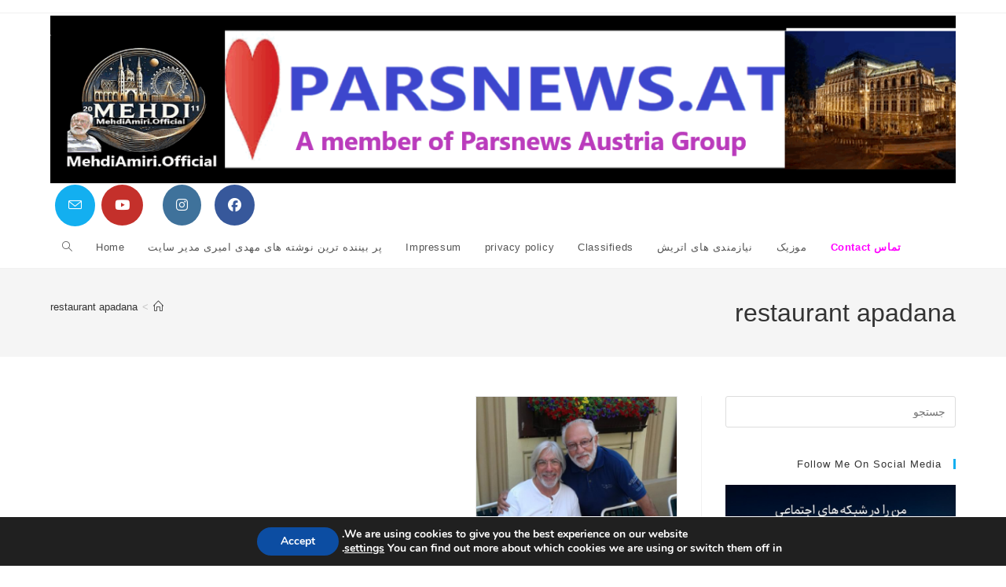

--- FILE ---
content_type: text/html; charset=UTF-8
request_url: https://parsnews.at/tag/restaurant-apadana/
body_size: 22000
content:
<!DOCTYPE html>
<html class="html" dir="rtl" lang="fa-IR">
<head>
	<meta charset="UTF-8">
	<link rel="profile" href="https://gmpg.org/xfn/11">

	<meta name='robots' content='index, follow, max-image-preview:large, max-snippet:-1, max-video-preview:-1' />
<meta name="viewport" content="width=device-width, initial-scale=1">
	<!-- This site is optimized with the Yoast SEO plugin v26.8 - https://yoast.com/product/yoast-seo-wordpress/ -->
	<title>restaurant apadana Archives - Parsnews Austria</title>
	<link rel="canonical" href="https://parsnews.at/tag/restaurant-apadana/" />
	<meta property="og:locale" content="fa_IR" />
	<meta property="og:type" content="article" />
	<meta property="og:title" content="restaurant apadana Archives - Parsnews Austria" />
	<meta property="og:url" content="https://parsnews.at/tag/restaurant-apadana/" />
	<meta property="og:site_name" content="Parsnews Austria" />
	<meta name="twitter:card" content="summary_large_image" />
	<script type="application/ld+json" class="yoast-schema-graph">{"@context":"https://schema.org","@graph":[{"@type":"CollectionPage","@id":"https://parsnews.at/tag/restaurant-apadana/","url":"https://parsnews.at/tag/restaurant-apadana/","name":"restaurant apadana Archives - Parsnews Austria","isPartOf":{"@id":"https://parsnews.at/#website"},"primaryImageOfPage":{"@id":"https://parsnews.at/tag/restaurant-apadana/#primaryimage"},"image":{"@id":"https://parsnews.at/tag/restaurant-apadana/#primaryimage"},"thumbnailUrl":"https://parsnews.at/wp-content/uploads/2011/01/mehdi-Mohammad-yusefian-Restaurant-Apadana-Wien-رستوران‌های-خوب-ایرانی-در-وین-اتریش.png","breadcrumb":{"@id":"https://parsnews.at/tag/restaurant-apadana/#breadcrumb"},"inLanguage":"fa-IR"},{"@type":"ImageObject","inLanguage":"fa-IR","@id":"https://parsnews.at/tag/restaurant-apadana/#primaryimage","url":"https://parsnews.at/wp-content/uploads/2011/01/mehdi-Mohammad-yusefian-Restaurant-Apadana-Wien-رستوران‌های-خوب-ایرانی-در-وین-اتریش.png","contentUrl":"https://parsnews.at/wp-content/uploads/2011/01/mehdi-Mohammad-yusefian-Restaurant-Apadana-Wien-رستوران‌های-خوب-ایرانی-در-وین-اتریش.png","width":300,"height":300},{"@type":"BreadcrumbList","@id":"https://parsnews.at/tag/restaurant-apadana/#breadcrumb","itemListElement":[{"@type":"ListItem","position":1,"name":"Home","item":"https://parsnews.at/"},{"@type":"ListItem","position":2,"name":"restaurant apadana"}]},{"@type":"WebSite","@id":"https://parsnews.at/#website","url":"https://parsnews.at/","name":"Parsnews Austria","description":"A Member of Parsnews Austria Group","publisher":{"@id":"https://parsnews.at/#/schema/person/225028422947d8f8e3518ef4288415d4"},"potentialAction":[{"@type":"SearchAction","target":{"@type":"EntryPoint","urlTemplate":"https://parsnews.at/?s={search_term_string}"},"query-input":{"@type":"PropertyValueSpecification","valueRequired":true,"valueName":"search_term_string"}}],"inLanguage":"fa-IR"},{"@type":["Person","Organization"],"@id":"https://parsnews.at/#/schema/person/225028422947d8f8e3518ef4288415d4","name":"Mehdi Parsnews Amiri","image":{"@type":"ImageObject","inLanguage":"fa-IR","@id":"https://parsnews.at/#/schema/person/image/","url":"https://parsnews.at/wp-content/uploads/2024/12/mehdi-Vienna-Amiri-Facebook-profile.jpg","contentUrl":"https://parsnews.at/wp-content/uploads/2024/12/mehdi-Vienna-Amiri-Facebook-profile.jpg","width":526,"height":526,"caption":"Mehdi Parsnews Amiri"},"logo":{"@id":"https://parsnews.at/#/schema/person/image/"},"sameAs":["http://Parsnews.at"]}]}</script>
	<!-- / Yoast SEO plugin. -->


<link rel="amphtml" href="https://parsnews.at/tag/restaurant-apadana/amp/" /><meta name="generator" content="AMP for WP 1.1.11"/><link rel="alternate" type="application/rss+xml" title="Parsnews Austria &raquo; خوراک" href="https://parsnews.at/feed/" />
<link rel="alternate" type="application/rss+xml" title="Parsnews Austria &raquo; خوراک دیدگاه‌ها" href="https://parsnews.at/comments/feed/" />
<link rel="alternate" type="application/rss+xml" title="Parsnews Austria &raquo; restaurant apadana خوراک برچسب" href="https://parsnews.at/tag/restaurant-apadana/feed/" />
<style id='wp-img-auto-sizes-contain-inline-css'>
img:is([sizes=auto i],[sizes^="auto," i]){contain-intrinsic-size:3000px 1500px}
/*# sourceURL=wp-img-auto-sizes-contain-inline-css */
</style>
<link rel='stylesheet' id='dashicons-css' href='https://parsnews.at/wp-includes/css/dashicons.min.css?ver=6.9' media='all' />
<link rel='stylesheet' id='post-views-counter-frontend-css' href='https://parsnews.at/wp-content/plugins/post-views-counter/css/frontend.css?ver=1.7.3' media='all' />
<style id='wp-emoji-styles-inline-css'>

	img.wp-smiley, img.emoji {
		display: inline !important;
		border: none !important;
		box-shadow: none !important;
		height: 1em !important;
		width: 1em !important;
		margin: 0 0.07em !important;
		vertical-align: -0.1em !important;
		background: none !important;
		padding: 0 !important;
	}
/*# sourceURL=wp-emoji-styles-inline-css */
</style>
<style id='wp-block-library-inline-css'>
:root{--wp-block-synced-color:#7a00df;--wp-block-synced-color--rgb:122,0,223;--wp-bound-block-color:var(--wp-block-synced-color);--wp-editor-canvas-background:#ddd;--wp-admin-theme-color:#007cba;--wp-admin-theme-color--rgb:0,124,186;--wp-admin-theme-color-darker-10:#006ba1;--wp-admin-theme-color-darker-10--rgb:0,107,160.5;--wp-admin-theme-color-darker-20:#005a87;--wp-admin-theme-color-darker-20--rgb:0,90,135;--wp-admin-border-width-focus:2px}@media (min-resolution:192dpi){:root{--wp-admin-border-width-focus:1.5px}}.wp-element-button{cursor:pointer}:root .has-very-light-gray-background-color{background-color:#eee}:root .has-very-dark-gray-background-color{background-color:#313131}:root .has-very-light-gray-color{color:#eee}:root .has-very-dark-gray-color{color:#313131}:root .has-vivid-green-cyan-to-vivid-cyan-blue-gradient-background{background:linear-gradient(135deg,#00d084,#0693e3)}:root .has-purple-crush-gradient-background{background:linear-gradient(135deg,#34e2e4,#4721fb 50%,#ab1dfe)}:root .has-hazy-dawn-gradient-background{background:linear-gradient(135deg,#faaca8,#dad0ec)}:root .has-subdued-olive-gradient-background{background:linear-gradient(135deg,#fafae1,#67a671)}:root .has-atomic-cream-gradient-background{background:linear-gradient(135deg,#fdd79a,#004a59)}:root .has-nightshade-gradient-background{background:linear-gradient(135deg,#330968,#31cdcf)}:root .has-midnight-gradient-background{background:linear-gradient(135deg,#020381,#2874fc)}:root{--wp--preset--font-size--normal:16px;--wp--preset--font-size--huge:42px}.has-regular-font-size{font-size:1em}.has-larger-font-size{font-size:2.625em}.has-normal-font-size{font-size:var(--wp--preset--font-size--normal)}.has-huge-font-size{font-size:var(--wp--preset--font-size--huge)}.has-text-align-center{text-align:center}.has-text-align-left{text-align:left}.has-text-align-right{text-align:right}.has-fit-text{white-space:nowrap!important}#end-resizable-editor-section{display:none}.aligncenter{clear:both}.items-justified-left{justify-content:flex-start}.items-justified-center{justify-content:center}.items-justified-right{justify-content:flex-end}.items-justified-space-between{justify-content:space-between}.screen-reader-text{border:0;clip-path:inset(50%);height:1px;margin:-1px;overflow:hidden;padding:0;position:absolute;width:1px;word-wrap:normal!important}.screen-reader-text:focus{background-color:#ddd;clip-path:none;color:#444;display:block;font-size:1em;height:auto;left:5px;line-height:normal;padding:15px 23px 14px;text-decoration:none;top:5px;width:auto;z-index:100000}html :where(.has-border-color){border-style:solid}html :where([style*=border-top-color]){border-top-style:solid}html :where([style*=border-right-color]){border-right-style:solid}html :where([style*=border-bottom-color]){border-bottom-style:solid}html :where([style*=border-left-color]){border-left-style:solid}html :where([style*=border-width]){border-style:solid}html :where([style*=border-top-width]){border-top-style:solid}html :where([style*=border-right-width]){border-right-style:solid}html :where([style*=border-bottom-width]){border-bottom-style:solid}html :where([style*=border-left-width]){border-left-style:solid}html :where(img[class*=wp-image-]){height:auto;max-width:100%}:where(figure){margin:0 0 1em}html :where(.is-position-sticky){--wp-admin--admin-bar--position-offset:var(--wp-admin--admin-bar--height,0px)}@media screen and (max-width:600px){html :where(.is-position-sticky){--wp-admin--admin-bar--position-offset:0px}}

/*# sourceURL=wp-block-library-inline-css */
</style><style id='wp-block-heading-inline-css'>
h1:where(.wp-block-heading).has-background,h2:where(.wp-block-heading).has-background,h3:where(.wp-block-heading).has-background,h4:where(.wp-block-heading).has-background,h5:where(.wp-block-heading).has-background,h6:where(.wp-block-heading).has-background{padding:1.25em 2.375em}h1.has-text-align-left[style*=writing-mode]:where([style*=vertical-lr]),h1.has-text-align-right[style*=writing-mode]:where([style*=vertical-rl]),h2.has-text-align-left[style*=writing-mode]:where([style*=vertical-lr]),h2.has-text-align-right[style*=writing-mode]:where([style*=vertical-rl]),h3.has-text-align-left[style*=writing-mode]:where([style*=vertical-lr]),h3.has-text-align-right[style*=writing-mode]:where([style*=vertical-rl]),h4.has-text-align-left[style*=writing-mode]:where([style*=vertical-lr]),h4.has-text-align-right[style*=writing-mode]:where([style*=vertical-rl]),h5.has-text-align-left[style*=writing-mode]:where([style*=vertical-lr]),h5.has-text-align-right[style*=writing-mode]:where([style*=vertical-rl]),h6.has-text-align-left[style*=writing-mode]:where([style*=vertical-lr]),h6.has-text-align-right[style*=writing-mode]:where([style*=vertical-rl]){rotate:180deg}
/*# sourceURL=https://parsnews.at/wp-includes/blocks/heading/style.min.css */
</style>
<style id='wp-block-latest-posts-inline-css'>
.wp-block-latest-posts{box-sizing:border-box}.wp-block-latest-posts.alignleft{margin-right:2em}.wp-block-latest-posts.alignright{margin-left:2em}.wp-block-latest-posts.wp-block-latest-posts__list{list-style:none}.wp-block-latest-posts.wp-block-latest-posts__list li{clear:both;overflow-wrap:break-word}.wp-block-latest-posts.is-grid{display:flex;flex-wrap:wrap}.wp-block-latest-posts.is-grid li{margin:0 0 1.25em 1.25em;width:100%}@media (min-width:600px){.wp-block-latest-posts.columns-2 li{width:calc(50% - .625em)}.wp-block-latest-posts.columns-2 li:nth-child(2n){margin-left:0}.wp-block-latest-posts.columns-3 li{width:calc(33.33333% - .83333em)}.wp-block-latest-posts.columns-3 li:nth-child(3n){margin-left:0}.wp-block-latest-posts.columns-4 li{width:calc(25% - .9375em)}.wp-block-latest-posts.columns-4 li:nth-child(4n){margin-left:0}.wp-block-latest-posts.columns-5 li{width:calc(20% - 1em)}.wp-block-latest-posts.columns-5 li:nth-child(5n){margin-left:0}.wp-block-latest-posts.columns-6 li{width:calc(16.66667% - 1.04167em)}.wp-block-latest-posts.columns-6 li:nth-child(6n){margin-left:0}}:root :where(.wp-block-latest-posts.is-grid){padding:0}:root :where(.wp-block-latest-posts.wp-block-latest-posts__list){padding-right:0}.wp-block-latest-posts__post-author,.wp-block-latest-posts__post-date{display:block;font-size:.8125em}.wp-block-latest-posts__post-excerpt,.wp-block-latest-posts__post-full-content{margin-bottom:1em;margin-top:.5em}.wp-block-latest-posts__featured-image a{display:inline-block}.wp-block-latest-posts__featured-image img{height:auto;max-width:100%;width:auto}.wp-block-latest-posts__featured-image.alignleft{float:left;margin-right:1em}.wp-block-latest-posts__featured-image.alignright{float:right;margin-left:1em}.wp-block-latest-posts__featured-image.aligncenter{margin-bottom:1em;text-align:center}
/*# sourceURL=https://parsnews.at/wp-includes/blocks/latest-posts/style.min.css */
</style>
<style id='wp-block-group-inline-css'>
.wp-block-group{box-sizing:border-box}:where(.wp-block-group.wp-block-group-is-layout-constrained){position:relative}
/*# sourceURL=https://parsnews.at/wp-includes/blocks/group/style.min.css */
</style>
<style id='wp-block-group-theme-inline-css'>
:where(.wp-block-group.has-background){padding:1.25em 2.375em}
/*# sourceURL=https://parsnews.at/wp-includes/blocks/group/theme.min.css */
</style>
<style id='global-styles-inline-css'>
:root{--wp--preset--aspect-ratio--square: 1;--wp--preset--aspect-ratio--4-3: 4/3;--wp--preset--aspect-ratio--3-4: 3/4;--wp--preset--aspect-ratio--3-2: 3/2;--wp--preset--aspect-ratio--2-3: 2/3;--wp--preset--aspect-ratio--16-9: 16/9;--wp--preset--aspect-ratio--9-16: 9/16;--wp--preset--color--black: #000000;--wp--preset--color--cyan-bluish-gray: #abb8c3;--wp--preset--color--white: #ffffff;--wp--preset--color--pale-pink: #f78da7;--wp--preset--color--vivid-red: #cf2e2e;--wp--preset--color--luminous-vivid-orange: #ff6900;--wp--preset--color--luminous-vivid-amber: #fcb900;--wp--preset--color--light-green-cyan: #7bdcb5;--wp--preset--color--vivid-green-cyan: #00d084;--wp--preset--color--pale-cyan-blue: #8ed1fc;--wp--preset--color--vivid-cyan-blue: #0693e3;--wp--preset--color--vivid-purple: #9b51e0;--wp--preset--gradient--vivid-cyan-blue-to-vivid-purple: linear-gradient(135deg,rgb(6,147,227) 0%,rgb(155,81,224) 100%);--wp--preset--gradient--light-green-cyan-to-vivid-green-cyan: linear-gradient(135deg,rgb(122,220,180) 0%,rgb(0,208,130) 100%);--wp--preset--gradient--luminous-vivid-amber-to-luminous-vivid-orange: linear-gradient(135deg,rgb(252,185,0) 0%,rgb(255,105,0) 100%);--wp--preset--gradient--luminous-vivid-orange-to-vivid-red: linear-gradient(135deg,rgb(255,105,0) 0%,rgb(207,46,46) 100%);--wp--preset--gradient--very-light-gray-to-cyan-bluish-gray: linear-gradient(135deg,rgb(238,238,238) 0%,rgb(169,184,195) 100%);--wp--preset--gradient--cool-to-warm-spectrum: linear-gradient(135deg,rgb(74,234,220) 0%,rgb(151,120,209) 20%,rgb(207,42,186) 40%,rgb(238,44,130) 60%,rgb(251,105,98) 80%,rgb(254,248,76) 100%);--wp--preset--gradient--blush-light-purple: linear-gradient(135deg,rgb(255,206,236) 0%,rgb(152,150,240) 100%);--wp--preset--gradient--blush-bordeaux: linear-gradient(135deg,rgb(254,205,165) 0%,rgb(254,45,45) 50%,rgb(107,0,62) 100%);--wp--preset--gradient--luminous-dusk: linear-gradient(135deg,rgb(255,203,112) 0%,rgb(199,81,192) 50%,rgb(65,88,208) 100%);--wp--preset--gradient--pale-ocean: linear-gradient(135deg,rgb(255,245,203) 0%,rgb(182,227,212) 50%,rgb(51,167,181) 100%);--wp--preset--gradient--electric-grass: linear-gradient(135deg,rgb(202,248,128) 0%,rgb(113,206,126) 100%);--wp--preset--gradient--midnight: linear-gradient(135deg,rgb(2,3,129) 0%,rgb(40,116,252) 100%);--wp--preset--font-size--small: 13px;--wp--preset--font-size--medium: 20px;--wp--preset--font-size--large: 36px;--wp--preset--font-size--x-large: 42px;--wp--preset--spacing--20: 0.44rem;--wp--preset--spacing--30: 0.67rem;--wp--preset--spacing--40: 1rem;--wp--preset--spacing--50: 1.5rem;--wp--preset--spacing--60: 2.25rem;--wp--preset--spacing--70: 3.38rem;--wp--preset--spacing--80: 5.06rem;--wp--preset--shadow--natural: 6px 6px 9px rgba(0, 0, 0, 0.2);--wp--preset--shadow--deep: 12px 12px 50px rgba(0, 0, 0, 0.4);--wp--preset--shadow--sharp: 6px 6px 0px rgba(0, 0, 0, 0.2);--wp--preset--shadow--outlined: 6px 6px 0px -3px rgb(255, 255, 255), 6px 6px rgb(0, 0, 0);--wp--preset--shadow--crisp: 6px 6px 0px rgb(0, 0, 0);}:where(.is-layout-flex){gap: 0.5em;}:where(.is-layout-grid){gap: 0.5em;}body .is-layout-flex{display: flex;}.is-layout-flex{flex-wrap: wrap;align-items: center;}.is-layout-flex > :is(*, div){margin: 0;}body .is-layout-grid{display: grid;}.is-layout-grid > :is(*, div){margin: 0;}:where(.wp-block-columns.is-layout-flex){gap: 2em;}:where(.wp-block-columns.is-layout-grid){gap: 2em;}:where(.wp-block-post-template.is-layout-flex){gap: 1.25em;}:where(.wp-block-post-template.is-layout-grid){gap: 1.25em;}.has-black-color{color: var(--wp--preset--color--black) !important;}.has-cyan-bluish-gray-color{color: var(--wp--preset--color--cyan-bluish-gray) !important;}.has-white-color{color: var(--wp--preset--color--white) !important;}.has-pale-pink-color{color: var(--wp--preset--color--pale-pink) !important;}.has-vivid-red-color{color: var(--wp--preset--color--vivid-red) !important;}.has-luminous-vivid-orange-color{color: var(--wp--preset--color--luminous-vivid-orange) !important;}.has-luminous-vivid-amber-color{color: var(--wp--preset--color--luminous-vivid-amber) !important;}.has-light-green-cyan-color{color: var(--wp--preset--color--light-green-cyan) !important;}.has-vivid-green-cyan-color{color: var(--wp--preset--color--vivid-green-cyan) !important;}.has-pale-cyan-blue-color{color: var(--wp--preset--color--pale-cyan-blue) !important;}.has-vivid-cyan-blue-color{color: var(--wp--preset--color--vivid-cyan-blue) !important;}.has-vivid-purple-color{color: var(--wp--preset--color--vivid-purple) !important;}.has-black-background-color{background-color: var(--wp--preset--color--black) !important;}.has-cyan-bluish-gray-background-color{background-color: var(--wp--preset--color--cyan-bluish-gray) !important;}.has-white-background-color{background-color: var(--wp--preset--color--white) !important;}.has-pale-pink-background-color{background-color: var(--wp--preset--color--pale-pink) !important;}.has-vivid-red-background-color{background-color: var(--wp--preset--color--vivid-red) !important;}.has-luminous-vivid-orange-background-color{background-color: var(--wp--preset--color--luminous-vivid-orange) !important;}.has-luminous-vivid-amber-background-color{background-color: var(--wp--preset--color--luminous-vivid-amber) !important;}.has-light-green-cyan-background-color{background-color: var(--wp--preset--color--light-green-cyan) !important;}.has-vivid-green-cyan-background-color{background-color: var(--wp--preset--color--vivid-green-cyan) !important;}.has-pale-cyan-blue-background-color{background-color: var(--wp--preset--color--pale-cyan-blue) !important;}.has-vivid-cyan-blue-background-color{background-color: var(--wp--preset--color--vivid-cyan-blue) !important;}.has-vivid-purple-background-color{background-color: var(--wp--preset--color--vivid-purple) !important;}.has-black-border-color{border-color: var(--wp--preset--color--black) !important;}.has-cyan-bluish-gray-border-color{border-color: var(--wp--preset--color--cyan-bluish-gray) !important;}.has-white-border-color{border-color: var(--wp--preset--color--white) !important;}.has-pale-pink-border-color{border-color: var(--wp--preset--color--pale-pink) !important;}.has-vivid-red-border-color{border-color: var(--wp--preset--color--vivid-red) !important;}.has-luminous-vivid-orange-border-color{border-color: var(--wp--preset--color--luminous-vivid-orange) !important;}.has-luminous-vivid-amber-border-color{border-color: var(--wp--preset--color--luminous-vivid-amber) !important;}.has-light-green-cyan-border-color{border-color: var(--wp--preset--color--light-green-cyan) !important;}.has-vivid-green-cyan-border-color{border-color: var(--wp--preset--color--vivid-green-cyan) !important;}.has-pale-cyan-blue-border-color{border-color: var(--wp--preset--color--pale-cyan-blue) !important;}.has-vivid-cyan-blue-border-color{border-color: var(--wp--preset--color--vivid-cyan-blue) !important;}.has-vivid-purple-border-color{border-color: var(--wp--preset--color--vivid-purple) !important;}.has-vivid-cyan-blue-to-vivid-purple-gradient-background{background: var(--wp--preset--gradient--vivid-cyan-blue-to-vivid-purple) !important;}.has-light-green-cyan-to-vivid-green-cyan-gradient-background{background: var(--wp--preset--gradient--light-green-cyan-to-vivid-green-cyan) !important;}.has-luminous-vivid-amber-to-luminous-vivid-orange-gradient-background{background: var(--wp--preset--gradient--luminous-vivid-amber-to-luminous-vivid-orange) !important;}.has-luminous-vivid-orange-to-vivid-red-gradient-background{background: var(--wp--preset--gradient--luminous-vivid-orange-to-vivid-red) !important;}.has-very-light-gray-to-cyan-bluish-gray-gradient-background{background: var(--wp--preset--gradient--very-light-gray-to-cyan-bluish-gray) !important;}.has-cool-to-warm-spectrum-gradient-background{background: var(--wp--preset--gradient--cool-to-warm-spectrum) !important;}.has-blush-light-purple-gradient-background{background: var(--wp--preset--gradient--blush-light-purple) !important;}.has-blush-bordeaux-gradient-background{background: var(--wp--preset--gradient--blush-bordeaux) !important;}.has-luminous-dusk-gradient-background{background: var(--wp--preset--gradient--luminous-dusk) !important;}.has-pale-ocean-gradient-background{background: var(--wp--preset--gradient--pale-ocean) !important;}.has-electric-grass-gradient-background{background: var(--wp--preset--gradient--electric-grass) !important;}.has-midnight-gradient-background{background: var(--wp--preset--gradient--midnight) !important;}.has-small-font-size{font-size: var(--wp--preset--font-size--small) !important;}.has-medium-font-size{font-size: var(--wp--preset--font-size--medium) !important;}.has-large-font-size{font-size: var(--wp--preset--font-size--large) !important;}.has-x-large-font-size{font-size: var(--wp--preset--font-size--x-large) !important;}
/*# sourceURL=global-styles-inline-css */
</style>

<style id='classic-theme-styles-inline-css'>
/*! This file is auto-generated */
.wp-block-button__link{color:#fff;background-color:#32373c;border-radius:9999px;box-shadow:none;text-decoration:none;padding:calc(.667em + 2px) calc(1.333em + 2px);font-size:1.125em}.wp-block-file__button{background:#32373c;color:#fff;text-decoration:none}
/*# sourceURL=/wp-includes/css/classic-themes.min.css */
</style>
<link rel='stylesheet' id='admin-bar-rtl-css' href='https://parsnews.at/wp-includes/css/admin-bar-rtl.min.css?ver=6.9' media='all' />
<style id='admin-bar-inline-css'>

    /* Hide CanvasJS credits for P404 charts specifically */
    #p404RedirectChart .canvasjs-chart-credit {
        display: none !important;
    }
    
    #p404RedirectChart canvas {
        border-radius: 6px;
    }

    .p404-redirect-adminbar-weekly-title {
        font-weight: bold;
        font-size: 14px;
        color: #fff;
        margin-bottom: 6px;
    }

    #wpadminbar #wp-admin-bar-p404_free_top_button .ab-icon:before {
        content: "\f103";
        color: #dc3545;
        top: 3px;
    }
    
    #wp-admin-bar-p404_free_top_button .ab-item {
        min-width: 80px !important;
        padding: 0px !important;
    }
    
    /* Ensure proper positioning and z-index for P404 dropdown */
    .p404-redirect-adminbar-dropdown-wrap { 
        min-width: 0; 
        padding: 0;
        position: static !important;
    }
    
    #wpadminbar #wp-admin-bar-p404_free_top_button_dropdown {
        position: static !important;
    }
    
    #wpadminbar #wp-admin-bar-p404_free_top_button_dropdown .ab-item {
        padding: 0 !important;
        margin: 0 !important;
    }
    
    .p404-redirect-dropdown-container {
        min-width: 340px;
        padding: 18px 18px 12px 18px;
        background: #23282d !important;
        color: #fff;
        border-radius: 12px;
        box-shadow: 0 8px 32px rgba(0,0,0,0.25);
        margin-top: 10px;
        position: relative !important;
        z-index: 999999 !important;
        display: block !important;
        border: 1px solid #444;
    }
    
    /* Ensure P404 dropdown appears on hover */
    #wpadminbar #wp-admin-bar-p404_free_top_button .p404-redirect-dropdown-container { 
        display: none !important;
    }
    
    #wpadminbar #wp-admin-bar-p404_free_top_button:hover .p404-redirect-dropdown-container { 
        display: block !important;
    }
    
    #wpadminbar #wp-admin-bar-p404_free_top_button:hover #wp-admin-bar-p404_free_top_button_dropdown .p404-redirect-dropdown-container {
        display: block !important;
    }
    
    .p404-redirect-card {
        background: #2c3338;
        border-radius: 8px;
        padding: 18px 18px 12px 18px;
        box-shadow: 0 2px 8px rgba(0,0,0,0.07);
        display: flex;
        flex-direction: column;
        align-items: flex-start;
        border: 1px solid #444;
    }
    
    .p404-redirect-btn {
        display: inline-block;
        background: #dc3545;
        color: #fff !important;
        font-weight: bold;
        padding: 5px 22px;
        border-radius: 8px;
        text-decoration: none;
        font-size: 17px;
        transition: background 0.2s, box-shadow 0.2s;
        margin-top: 8px;
        box-shadow: 0 2px 8px rgba(220,53,69,0.15);
        text-align: center;
        line-height: 1.6;
    }
    
    .p404-redirect-btn:hover {
        background: #c82333;
        color: #fff !important;
        box-shadow: 0 4px 16px rgba(220,53,69,0.25);
    }
    
    /* Prevent conflicts with other admin bar dropdowns */
    #wpadminbar .ab-top-menu > li:hover > .ab-item,
    #wpadminbar .ab-top-menu > li.hover > .ab-item {
        z-index: auto;
    }
    
    #wpadminbar #wp-admin-bar-p404_free_top_button:hover > .ab-item {
        z-index: 999998 !important;
    }
    
/*# sourceURL=admin-bar-inline-css */
</style>
<link rel='stylesheet' id='ma-age-css-css' href='https://parsnews.at/wp-content/plugins/mehdi-amiri-age-calculator-ddmmyyyy/age.css?ver=6.9' media='all' />
<link rel='stylesheet' id='font-awesome-css' href='https://parsnews.at/wp-content/themes/oceanwp/assets/fonts/fontawesome/css/all.min.css?ver=6.7.2' media='all' />
<link rel='stylesheet' id='simple-line-icons-css' href='https://parsnews.at/wp-content/themes/oceanwp/assets/css/third/simple-line-icons.min.css?ver=2.4.0' media='all' />
<link rel='stylesheet' id='oceanwp-style-css' href='https://parsnews.at/wp-content/themes/oceanwp/assets/css/style.min.css?ver=4.1.4' media='all' />
<link rel='stylesheet' id='moove_gdpr_frontend-css' href='https://parsnews.at/wp-content/plugins/gdpr-cookie-compliance/dist/styles/gdpr-main.css?ver=5.0.9' media='all' />
<style id='moove_gdpr_frontend-inline-css'>
#moove_gdpr_cookie_modal,#moove_gdpr_cookie_info_bar,.gdpr_cookie_settings_shortcode_content{font-family:&#039;Nunito&#039;,sans-serif}#moove_gdpr_save_popup_settings_button{background-color:#373737;color:#fff}#moove_gdpr_save_popup_settings_button:hover{background-color:#000}#moove_gdpr_cookie_info_bar .moove-gdpr-info-bar-container .moove-gdpr-info-bar-content a.mgbutton,#moove_gdpr_cookie_info_bar .moove-gdpr-info-bar-container .moove-gdpr-info-bar-content button.mgbutton{background-color:#0C4DA2}#moove_gdpr_cookie_modal .moove-gdpr-modal-content .moove-gdpr-modal-footer-content .moove-gdpr-button-holder a.mgbutton,#moove_gdpr_cookie_modal .moove-gdpr-modal-content .moove-gdpr-modal-footer-content .moove-gdpr-button-holder button.mgbutton,.gdpr_cookie_settings_shortcode_content .gdpr-shr-button.button-green{background-color:#0C4DA2;border-color:#0C4DA2}#moove_gdpr_cookie_modal .moove-gdpr-modal-content .moove-gdpr-modal-footer-content .moove-gdpr-button-holder a.mgbutton:hover,#moove_gdpr_cookie_modal .moove-gdpr-modal-content .moove-gdpr-modal-footer-content .moove-gdpr-button-holder button.mgbutton:hover,.gdpr_cookie_settings_shortcode_content .gdpr-shr-button.button-green:hover{background-color:#fff;color:#0C4DA2}#moove_gdpr_cookie_modal .moove-gdpr-modal-content .moove-gdpr-modal-close i,#moove_gdpr_cookie_modal .moove-gdpr-modal-content .moove-gdpr-modal-close span.gdpr-icon{background-color:#0C4DA2;border:1px solid #0C4DA2}#moove_gdpr_cookie_info_bar span.moove-gdpr-infobar-allow-all.focus-g,#moove_gdpr_cookie_info_bar span.moove-gdpr-infobar-allow-all:focus,#moove_gdpr_cookie_info_bar button.moove-gdpr-infobar-allow-all.focus-g,#moove_gdpr_cookie_info_bar button.moove-gdpr-infobar-allow-all:focus,#moove_gdpr_cookie_info_bar span.moove-gdpr-infobar-reject-btn.focus-g,#moove_gdpr_cookie_info_bar span.moove-gdpr-infobar-reject-btn:focus,#moove_gdpr_cookie_info_bar button.moove-gdpr-infobar-reject-btn.focus-g,#moove_gdpr_cookie_info_bar button.moove-gdpr-infobar-reject-btn:focus,#moove_gdpr_cookie_info_bar span.change-settings-button.focus-g,#moove_gdpr_cookie_info_bar span.change-settings-button:focus,#moove_gdpr_cookie_info_bar button.change-settings-button.focus-g,#moove_gdpr_cookie_info_bar button.change-settings-button:focus{-webkit-box-shadow:0 0 1px 3px #0C4DA2;-moz-box-shadow:0 0 1px 3px #0C4DA2;box-shadow:0 0 1px 3px #0C4DA2}#moove_gdpr_cookie_modal .moove-gdpr-modal-content .moove-gdpr-modal-close i:hover,#moove_gdpr_cookie_modal .moove-gdpr-modal-content .moove-gdpr-modal-close span.gdpr-icon:hover,#moove_gdpr_cookie_info_bar span[data-href]>u.change-settings-button{color:#0C4DA2}#moove_gdpr_cookie_modal .moove-gdpr-modal-content .moove-gdpr-modal-left-content #moove-gdpr-menu li.menu-item-selected a span.gdpr-icon,#moove_gdpr_cookie_modal .moove-gdpr-modal-content .moove-gdpr-modal-left-content #moove-gdpr-menu li.menu-item-selected button span.gdpr-icon{color:inherit}#moove_gdpr_cookie_modal .moove-gdpr-modal-content .moove-gdpr-modal-left-content #moove-gdpr-menu li a span.gdpr-icon,#moove_gdpr_cookie_modal .moove-gdpr-modal-content .moove-gdpr-modal-left-content #moove-gdpr-menu li button span.gdpr-icon{color:inherit}#moove_gdpr_cookie_modal .gdpr-acc-link{line-height:0;font-size:0;color:transparent;position:absolute}#moove_gdpr_cookie_modal .moove-gdpr-modal-content .moove-gdpr-modal-close:hover i,#moove_gdpr_cookie_modal .moove-gdpr-modal-content .moove-gdpr-modal-left-content #moove-gdpr-menu li a,#moove_gdpr_cookie_modal .moove-gdpr-modal-content .moove-gdpr-modal-left-content #moove-gdpr-menu li button,#moove_gdpr_cookie_modal .moove-gdpr-modal-content .moove-gdpr-modal-left-content #moove-gdpr-menu li button i,#moove_gdpr_cookie_modal .moove-gdpr-modal-content .moove-gdpr-modal-left-content #moove-gdpr-menu li a i,#moove_gdpr_cookie_modal .moove-gdpr-modal-content .moove-gdpr-tab-main .moove-gdpr-tab-main-content a:hover,#moove_gdpr_cookie_info_bar.moove-gdpr-dark-scheme .moove-gdpr-info-bar-container .moove-gdpr-info-bar-content a.mgbutton:hover,#moove_gdpr_cookie_info_bar.moove-gdpr-dark-scheme .moove-gdpr-info-bar-container .moove-gdpr-info-bar-content button.mgbutton:hover,#moove_gdpr_cookie_info_bar.moove-gdpr-dark-scheme .moove-gdpr-info-bar-container .moove-gdpr-info-bar-content a:hover,#moove_gdpr_cookie_info_bar.moove-gdpr-dark-scheme .moove-gdpr-info-bar-container .moove-gdpr-info-bar-content button:hover,#moove_gdpr_cookie_info_bar.moove-gdpr-dark-scheme .moove-gdpr-info-bar-container .moove-gdpr-info-bar-content span.change-settings-button:hover,#moove_gdpr_cookie_info_bar.moove-gdpr-dark-scheme .moove-gdpr-info-bar-container .moove-gdpr-info-bar-content button.change-settings-button:hover,#moove_gdpr_cookie_info_bar.moove-gdpr-dark-scheme .moove-gdpr-info-bar-container .moove-gdpr-info-bar-content u.change-settings-button:hover,#moove_gdpr_cookie_info_bar span[data-href]>u.change-settings-button,#moove_gdpr_cookie_info_bar.moove-gdpr-dark-scheme .moove-gdpr-info-bar-container .moove-gdpr-info-bar-content a.mgbutton.focus-g,#moove_gdpr_cookie_info_bar.moove-gdpr-dark-scheme .moove-gdpr-info-bar-container .moove-gdpr-info-bar-content button.mgbutton.focus-g,#moove_gdpr_cookie_info_bar.moove-gdpr-dark-scheme .moove-gdpr-info-bar-container .moove-gdpr-info-bar-content a.focus-g,#moove_gdpr_cookie_info_bar.moove-gdpr-dark-scheme .moove-gdpr-info-bar-container .moove-gdpr-info-bar-content button.focus-g,#moove_gdpr_cookie_info_bar.moove-gdpr-dark-scheme .moove-gdpr-info-bar-container .moove-gdpr-info-bar-content a.mgbutton:focus,#moove_gdpr_cookie_info_bar.moove-gdpr-dark-scheme .moove-gdpr-info-bar-container .moove-gdpr-info-bar-content button.mgbutton:focus,#moove_gdpr_cookie_info_bar.moove-gdpr-dark-scheme .moove-gdpr-info-bar-container .moove-gdpr-info-bar-content a:focus,#moove_gdpr_cookie_info_bar.moove-gdpr-dark-scheme .moove-gdpr-info-bar-container .moove-gdpr-info-bar-content button:focus,#moove_gdpr_cookie_info_bar.moove-gdpr-dark-scheme .moove-gdpr-info-bar-container .moove-gdpr-info-bar-content span.change-settings-button.focus-g,span.change-settings-button:focus,button.change-settings-button.focus-g,button.change-settings-button:focus,#moove_gdpr_cookie_info_bar.moove-gdpr-dark-scheme .moove-gdpr-info-bar-container .moove-gdpr-info-bar-content u.change-settings-button.focus-g,#moove_gdpr_cookie_info_bar.moove-gdpr-dark-scheme .moove-gdpr-info-bar-container .moove-gdpr-info-bar-content u.change-settings-button:focus{color:#0C4DA2}#moove_gdpr_cookie_modal .moove-gdpr-branding.focus-g span,#moove_gdpr_cookie_modal .moove-gdpr-modal-content .moove-gdpr-tab-main a.focus-g,#moove_gdpr_cookie_modal .moove-gdpr-modal-content .moove-gdpr-tab-main .gdpr-cd-details-toggle.focus-g{color:#0C4DA2}#moove_gdpr_cookie_modal.gdpr_lightbox-hide{display:none}
/*# sourceURL=moove_gdpr_frontend-inline-css */
</style>
<!--n2css--><!--n2js--><script src="https://parsnews.at/wp-includes/js/jquery/jquery.min.js?ver=3.7.1" id="jquery-core-js"></script>
<script src="https://parsnews.at/wp-includes/js/jquery/jquery-migrate.min.js?ver=3.4.1" id="jquery-migrate-js"></script>
<link rel="https://api.w.org/" href="https://parsnews.at/wp-json/" /><link rel="alternate" title="JSON" type="application/json" href="https://parsnews.at/wp-json/wp/v2/tags/1574" /><link rel="EditURI" type="application/rsd+xml" title="RSD" href="https://parsnews.at/xmlrpc.php?rsd" />
<link rel="stylesheet" href="https://parsnews.at/wp-content/themes/oceanwp/rtl.css" media="screen" /><meta name="generator" content="WordPress 6.9" />
		<script type="text/javascript">
			//<![CDATA[
			var show_msg = '1';
			if (show_msg !== '0') {
				var options = {view_src: "View Source is disabled!", inspect_elem: "Inspect Element is disabled!", right_click: "Right click is disabled!", copy_cut_paste_content: "Cut/Copy/Paste is disabled!", image_drop: "Image Drag-n-Drop is disabled!" }
			} else {
				var options = '';
			}

         	function nocontextmenu(e) { return false; }
         	document.oncontextmenu = nocontextmenu;
         	document.ondragstart = function() { return false;}

			document.onmousedown = function (event) {
				event = (event || window.event);
				if (event.keyCode === 123) {
					if (show_msg !== '0') {show_toast('inspect_elem');}
					return false;
				}
			}
			document.onkeydown = function (event) {
				event = (event || window.event);
				//alert(event.keyCode);   return false;
				if (event.keyCode === 123 ||
						event.ctrlKey && event.shiftKey && event.keyCode === 73 ||
						event.ctrlKey && event.shiftKey && event.keyCode === 75) {
					if (show_msg !== '0') {show_toast('inspect_elem');}
					return false;
				}
				if (event.ctrlKey && event.keyCode === 85) {
					if (show_msg !== '0') {show_toast('view_src');}
					return false;
				}
			}
			function addMultiEventListener(element, eventNames, listener) {
				var events = eventNames.split(' ');
				for (var i = 0, iLen = events.length; i < iLen; i++) {
					element.addEventListener(events[i], function (e) {
						e.preventDefault();
						if (show_msg !== '0') {
							show_toast(listener);
						}
					});
				}
			}
			addMultiEventListener(document, 'contextmenu', 'right_click');
			addMultiEventListener(document, 'cut copy paste print', 'copy_cut_paste_content');
			addMultiEventListener(document, 'drag drop', 'image_drop');
			function show_toast(text) {
				var x = document.getElementById("amm_drcfw_toast_msg");
				x.innerHTML = eval('options.' + text);
				x.className = "show";
				setTimeout(function () {
					x.className = x.className.replace("show", "")
				}, 3000);
			}
		//]]>
		</script>
		<style type="text/css">body * :not(input):not(textarea){user-select:none !important; -webkit-touch-callout: none !important;  -webkit-user-select: none !important; -moz-user-select:none !important; -khtml-user-select:none !important; -ms-user-select: none !important;}#amm_drcfw_toast_msg{visibility:hidden;min-width:250px;margin-left:-125px;background-color:#333;color:#fff;text-align:center;border-radius:2px;padding:16px;position:fixed;z-index:999;left:50%;bottom:30px;font-size:17px}#amm_drcfw_toast_msg.show{visibility:visible;-webkit-animation:fadein .5s,fadeout .5s 2.5s;animation:fadein .5s,fadeout .5s 2.5s}@-webkit-keyframes fadein{from{bottom:0;opacity:0}to{bottom:30px;opacity:1}}@keyframes fadein{from{bottom:0;opacity:0}to{bottom:30px;opacity:1}}@-webkit-keyframes fadeout{from{bottom:30px;opacity:1}to{bottom:0;opacity:0}}@keyframes fadeout{from{bottom:30px;opacity:1}to{bottom:0;opacity:0}}</style>
		<link rel="icon" href="https://parsnews.at/wp-content/uploads/2022/09/cropped-cropped-i-love-parsnews-at-member-of-2022-32x32.png" sizes="32x32" />
<link rel="icon" href="https://parsnews.at/wp-content/uploads/2022/09/cropped-cropped-i-love-parsnews-at-member-of-2022-192x192.png" sizes="192x192" />
<link rel="apple-touch-icon" href="https://parsnews.at/wp-content/uploads/2022/09/cropped-cropped-i-love-parsnews-at-member-of-2022-180x180.png" />
<meta name="msapplication-TileImage" content="https://parsnews.at/wp-content/uploads/2022/09/cropped-cropped-i-love-parsnews-at-member-of-2022-270x270.png" />
<!-- OceanWP CSS -->
<style type="text/css">
/* Colors */body .theme-button,body input[type="submit"],body button[type="submit"],body button,body .button,body div.wpforms-container-full .wpforms-form input[type=submit],body div.wpforms-container-full .wpforms-form button[type=submit],body div.wpforms-container-full .wpforms-form .wpforms-page-button,.woocommerce-cart .wp-element-button,.woocommerce-checkout .wp-element-button,.wp-block-button__link{border-color:#ffffff}body .theme-button:hover,body input[type="submit"]:hover,body button[type="submit"]:hover,body button:hover,body .button:hover,body div.wpforms-container-full .wpforms-form input[type=submit]:hover,body div.wpforms-container-full .wpforms-form input[type=submit]:active,body div.wpforms-container-full .wpforms-form button[type=submit]:hover,body div.wpforms-container-full .wpforms-form button[type=submit]:active,body div.wpforms-container-full .wpforms-form .wpforms-page-button:hover,body div.wpforms-container-full .wpforms-form .wpforms-page-button:active,.woocommerce-cart .wp-element-button:hover,.woocommerce-checkout .wp-element-button:hover,.wp-block-button__link:hover{border-color:#ffffff}/* OceanWP Style Settings CSS */.theme-button,input[type="submit"],button[type="submit"],button,.button,body div.wpforms-container-full .wpforms-form input[type=submit],body div.wpforms-container-full .wpforms-form button[type=submit],body div.wpforms-container-full .wpforms-form .wpforms-page-button{border-style:solid}.theme-button,input[type="submit"],button[type="submit"],button,.button,body div.wpforms-container-full .wpforms-form input[type=submit],body div.wpforms-container-full .wpforms-form button[type=submit],body div.wpforms-container-full .wpforms-form .wpforms-page-button{border-width:1px}form input[type="text"],form input[type="password"],form input[type="email"],form input[type="url"],form input[type="date"],form input[type="month"],form input[type="time"],form input[type="datetime"],form input[type="datetime-local"],form input[type="week"],form input[type="number"],form input[type="search"],form input[type="tel"],form input[type="color"],form select,form textarea,.woocommerce .woocommerce-checkout .select2-container--default .select2-selection--single{border-style:solid}body div.wpforms-container-full .wpforms-form input[type=date],body div.wpforms-container-full .wpforms-form input[type=datetime],body div.wpforms-container-full .wpforms-form input[type=datetime-local],body div.wpforms-container-full .wpforms-form input[type=email],body div.wpforms-container-full .wpforms-form input[type=month],body div.wpforms-container-full .wpforms-form input[type=number],body div.wpforms-container-full .wpforms-form input[type=password],body div.wpforms-container-full .wpforms-form input[type=range],body div.wpforms-container-full .wpforms-form input[type=search],body div.wpforms-container-full .wpforms-form input[type=tel],body div.wpforms-container-full .wpforms-form input[type=text],body div.wpforms-container-full .wpforms-form input[type=time],body div.wpforms-container-full .wpforms-form input[type=url],body div.wpforms-container-full .wpforms-form input[type=week],body div.wpforms-container-full .wpforms-form select,body div.wpforms-container-full .wpforms-form textarea{border-style:solid}form input[type="text"],form input[type="password"],form input[type="email"],form input[type="url"],form input[type="date"],form input[type="month"],form input[type="time"],form input[type="datetime"],form input[type="datetime-local"],form input[type="week"],form input[type="number"],form input[type="search"],form input[type="tel"],form input[type="color"],form select,form textarea{border-radius:3px}body div.wpforms-container-full .wpforms-form input[type=date],body div.wpforms-container-full .wpforms-form input[type=datetime],body div.wpforms-container-full .wpforms-form input[type=datetime-local],body div.wpforms-container-full .wpforms-form input[type=email],body div.wpforms-container-full .wpforms-form input[type=month],body div.wpforms-container-full .wpforms-form input[type=number],body div.wpforms-container-full .wpforms-form input[type=password],body div.wpforms-container-full .wpforms-form input[type=range],body div.wpforms-container-full .wpforms-form input[type=search],body div.wpforms-container-full .wpforms-form input[type=tel],body div.wpforms-container-full .wpforms-form input[type=text],body div.wpforms-container-full .wpforms-form input[type=time],body div.wpforms-container-full .wpforms-form input[type=url],body div.wpforms-container-full .wpforms-form input[type=week],body div.wpforms-container-full .wpforms-form select,body div.wpforms-container-full .wpforms-form textarea{border-radius:3px}/* Header */#site-logo #site-logo-inner,.oceanwp-social-menu .social-menu-inner,#site-header.full_screen-header .menu-bar-inner,.after-header-content .after-header-content-inner{height:53px}#site-navigation-wrap .dropdown-menu >li >a,#site-navigation-wrap .dropdown-menu >li >span.opl-logout-link,.oceanwp-mobile-menu-icon a,.mobile-menu-close,.after-header-content-inner >a{line-height:53px}#site-header.has-header-media .overlay-header-media{background-color:rgba(0,0,0,0.5)}.oceanwp-social-menu ul li a,.oceanwp-social-menu .colored ul li a,.oceanwp-social-menu .minimal ul li a,.oceanwp-social-menu .dark ul li a{font-size:17px}.oceanwp-social-menu ul li a .owp-icon,.oceanwp-social-menu .colored ul li a .owp-icon,.oceanwp-social-menu .minimal ul li a .owp-icon,.oceanwp-social-menu .dark ul li a .owp-icon{width:17px;height:17px}.oceanwp-social-menu ul li a{margin:0 17px 0 8px}/* Topbar */#top-bar-social li a{font-size:31px}#top-bar-social li a{padding:0 28px 0 9px}#top-bar-social li a{color:#1e73be}#top-bar-social li a .owp-icon use{stroke:#1e73be}#top-bar-social li a:hover{color:#c11b63!important}#top-bar-social li a:hover .owp-icon use{stroke:#c11b63!important}/* Blog CSS */.ocean-single-post-header ul.meta-item li a:hover{color:#333333}/* Typography */body{font-size:14px;line-height:1.8}h1,h2,h3,h4,h5,h6,.theme-heading,.widget-title,.oceanwp-widget-recent-posts-title,.comment-reply-title,.entry-title,.sidebar-box .widget-title{line-height:1.4}h1{font-size:23px;line-height:1.4}h2{font-size:20px;line-height:1.4}h3{font-size:18px;line-height:1.4}h4{font-size:17px;line-height:1.4}h5{font-size:14px;line-height:1.4}h6{font-size:15px;line-height:1.4}.page-header .page-header-title,.page-header.background-image-page-header .page-header-title{font-size:32px;line-height:1.4}.page-header .page-subheading{font-size:15px;line-height:1.8}.site-breadcrumbs,.site-breadcrumbs a{font-size:13px;line-height:1.4}#top-bar-content,#top-bar-social-alt{font-size:12px;line-height:1.8}#site-logo a.site-logo-text{font-size:24px;line-height:1.8}.dropdown-menu ul li a.menu-link,#site-header.full_screen-header .fs-dropdown-menu ul.sub-menu li a{font-size:12px;line-height:1.2;letter-spacing:.6px}.sidr-class-dropdown-menu li a,a.sidr-class-toggle-sidr-close,#mobile-dropdown ul li a,body #mobile-fullscreen ul li a{font-size:15px;line-height:1.8}.blog-entry.post .blog-entry-header .entry-title a{font-size:24px;line-height:1.4}.ocean-single-post-header .single-post-title{font-size:34px;line-height:1.4;letter-spacing:.6px}.ocean-single-post-header ul.meta-item li,.ocean-single-post-header ul.meta-item li a{font-size:13px;line-height:1.4;letter-spacing:.6px}.ocean-single-post-header .post-author-name,.ocean-single-post-header .post-author-name a{font-size:14px;line-height:1.4;letter-spacing:.6px}.ocean-single-post-header .post-author-description{font-size:12px;line-height:1.4;letter-spacing:.6px}.single-post .entry-title{line-height:1.4;letter-spacing:.6px}.single-post ul.meta li,.single-post ul.meta li a{font-size:14px;line-height:1.4;letter-spacing:.6px}.sidebar-box .widget-title,.sidebar-box.widget_block .wp-block-heading{font-size:13px;line-height:1;letter-spacing:1px}#footer-widgets .footer-box .widget-title{font-size:13px;line-height:1;letter-spacing:1px}#footer-bottom #copyright{font-size:12px;line-height:1}#footer-bottom #footer-bottom-menu{font-size:12px;line-height:1}.woocommerce-store-notice.demo_store{line-height:2;letter-spacing:1.5px}.demo_store .woocommerce-store-notice__dismiss-link{line-height:2;letter-spacing:1.5px}.woocommerce ul.products li.product li.title h2,.woocommerce ul.products li.product li.title a{font-size:14px;line-height:1.5}.woocommerce ul.products li.product li.category,.woocommerce ul.products li.product li.category a{font-size:12px;line-height:1}.woocommerce ul.products li.product .price{font-size:18px;line-height:1}.woocommerce ul.products li.product .button,.woocommerce ul.products li.product .product-inner .added_to_cart{font-size:12px;line-height:1.5;letter-spacing:1px}.woocommerce ul.products li.owp-woo-cond-notice span,.woocommerce ul.products li.owp-woo-cond-notice a{font-size:16px;line-height:1;letter-spacing:1px;font-weight:600;text-transform:capitalize}.woocommerce div.product .product_title{font-size:24px;line-height:1.4;letter-spacing:.6px}.woocommerce div.product p.price{font-size:36px;line-height:1}.woocommerce .owp-btn-normal .summary form button.button,.woocommerce .owp-btn-big .summary form button.button,.woocommerce .owp-btn-very-big .summary form button.button{font-size:12px;line-height:1.5;letter-spacing:1px;text-transform:uppercase}.woocommerce div.owp-woo-single-cond-notice span,.woocommerce div.owp-woo-single-cond-notice a{font-size:18px;line-height:2;letter-spacing:1.5px;font-weight:600;text-transform:capitalize}
</style></head>

<body class="rtl archive tag tag-restaurant-apadana tag-1574 wp-custom-logo wp-embed-responsive wp-theme-oceanwp oceanwp-theme dropdown-mobile default-breakpoint has-sidebar content-left-sidebar has-topbar has-breadcrumbs has-blog-grid" itemscope="itemscope" itemtype="https://schema.org/Blog">

	
	
	<div id="outer-wrap" class="site clr">

		<a class="skip-link screen-reader-text" href="#main">پرش به محتوا</a>

		
		<div id="wrap" class="clr">

			

<div id="top-bar-wrap" class="clr">

	<div id="top-bar" class="clr container has-no-content">

		
		<div id="top-bar-inner" class="clr">

			
		</div><!-- #top-bar-inner -->

		
	</div><!-- #top-bar -->

</div><!-- #top-bar-wrap -->


			
<header id="site-header" class="minimal-header has-social clr" data-height="53" itemscope="itemscope" itemtype="https://schema.org/WPHeader" role="banner">

	
					
			<div id="site-header-inner" class="clr container">

				
				

<div id="site-logo" class="clr" itemscope itemtype="https://schema.org/Brand" >

	
	<div id="site-logo-inner" class="clr">

		<a href="https://parsnews.at/" class="custom-logo-link" rel="home"><img width="1229" height="233" src="https://parsnews.at/wp-content/uploads/2025/09/cropped-cropped-cropped-i-love-parsnews-at-sep-2025-2.png" class="custom-logo" alt="Parsnews Austria" decoding="async" fetchpriority="high" srcset="https://parsnews.at/wp-content/uploads/2025/09/cropped-cropped-cropped-i-love-parsnews-at-sep-2025-2.png 1229w, https://parsnews.at/wp-content/uploads/2025/09/cropped-cropped-cropped-i-love-parsnews-at-sep-2025-2-768x146.png 768w" sizes="(max-width: 1229px) 100vw, 1229px" /></a>
	</div><!-- #site-logo-inner -->

	
	
</div><!-- #site-logo -->


<div class="oceanwp-social-menu clr social-with-style">

	<div class="social-menu-inner clr colored">

		
			<ul aria-label="آیکون شبکه های اجتماعی">

				<li class="oceanwp-facebook"><a href="https://www.facebook.com/MehdiAmiri.Official" aria-label="فیس‌بوک (در یک برگه جدید باز می شود)" target="_blank" rel="noopener noreferrer"><i class=" fab fa-facebook" aria-hidden="true" role="img"></i></a></li><li class="oceanwp-instagram"><a href="https://www.instagram.com/MehdiAmiri.Official/" aria-label="اینستاگرام (در یک برگه جدید باز می شود)" target="_blank" rel="noopener noreferrer"><i class=" fab fa-instagram" aria-hidden="true" role="img"></i></a></li><li class="oceanwp-youtube"><a href="https://www.youtube.com/@MehdiAmiri.Official" aria-label="یوتیوب (در یک برگه جدید باز می شود)" target="_blank" rel="noopener noreferrer"><i class=" fab fa-youtube" aria-hidden="true" role="img"></i></a></li><li class="oceanwp-email"><a href="mailto:&#105;nf&#111;&#64;p&#97;&#114;&#115;n&#101;&#119;s.a" aria-label="ارسال ایمیل (در اپلیکیشن باز می‌شود)" target="_self"><i class=" icon-envelope" aria-hidden="true" role="img"></i></a></li>
			</ul>

		
	</div>

</div>
			<div id="site-navigation-wrap" class="clr">
			
			
			
			<nav id="site-navigation" class="navigation main-navigation clr" itemscope="itemscope" itemtype="https://schema.org/SiteNavigationElement" role="navigation" >

				<ul id="menu-official" class="main-menu dropdown-menu sf-menu"><li id="menu-item-203617" class="menu-item menu-item-type-custom menu-item-object-custom menu-item-203617"><a href="https://parsnews.at/2012/07/12/contact-us-%d8%aa%d9%85%d8%a7%d8%b3-%d8%a8%d8%a7-%d9%85%d8%af%db%8c%d8%b1%d8%a7%d9%86-%d8%b3%d8%a7%db%8c%d8%aa/" class="menu-link"><span class="text-wrap"><p dir="ltr"><strong><span style="color: #ff00ff;">Contact تماس</span></strong></p></span></a></li><li id="menu-item-217996" class="menu-item menu-item-type-taxonomy menu-item-object-category menu-item-217996"><a href="https://parsnews.at/algemein/%d9%85%d9%88%d8%b2%db%8c%da%a9/" class="menu-link"><span class="text-wrap">موزیک</span></a></li><li id="menu-item-203666" class="menu-item menu-item-type-taxonomy menu-item-object-category menu-item-203666"><a href="https://parsnews.at/algemein/yellow-pages/" class="menu-link"><span class="text-wrap">نیازمندی های اتریش</span></a></li><li id="menu-item-217775" class="menu-item menu-item-type-post_type menu-item-object-page menu-item-217775"><a href="https://parsnews.at/classifieds-2/" class="menu-link"><span class="text-wrap">Classifieds</span></a></li><li id="menu-item-203580" class="menu-item menu-item-type-custom menu-item-object-custom menu-item-203580"><a href="https://parsnews.at/privacy-policy/" class="menu-link"><span class="text-wrap">privacy policy</span></a></li><li id="menu-item-203582" class="menu-item menu-item-type-custom menu-item-object-custom menu-item-203582"><a href="https://parsnews.at/2014/07/09/impressum/" class="menu-link"><span class="text-wrap">Impressum</span></a></li><li id="menu-item-220248" class="menu-item menu-item-type-taxonomy menu-item-object-category menu-item-220248"><a href="https://parsnews.at/algemein/%d9%be%d8%b1-%d8%a8%db%8c%d9%86%d9%86%d8%af%d9%87-%d8%aa%d8%b1%db%8c%d9%86-%d9%86%d9%88%d8%b4%d8%aa%d9%87-%d9%87%d8%a7%db%8c-%d9%85%d9%87%d8%af%db%8c-%d8%a7%d9%85%db%8c%d8%b1%db%8c-%d9%85%d8%af%db%8c/" class="menu-link"><span class="text-wrap">پر بیننده ترین نوشته های مهدی امیری مدیر سایت</span></a></li><li id="menu-item-217999" class="menu-item menu-item-type-custom menu-item-object-custom menu-item-217999"><a href="https://parsnews.at/latest-posts/" class="menu-link"><span class="text-wrap">Home</span></a></li><li class="search-toggle-li" ><a href="https://parsnews.at/#" class="site-search-toggle search-dropdown-toggle"><span class="screen-reader-text">جستجوی وب سایت را تغییر دهید</span><i class=" icon-magnifier" aria-hidden="true" role="img"></i></a></li></ul>
<div id="searchform-dropdown" class="header-searchform-wrap clr" >
	
<form aria-label="جست‌وجوی این وبسایت" role="search" method="get" class="searchform" action="https://parsnews.at/">	
	<input aria-label="عبارت جست‌وجو را وارد کنید" type="search" id="ocean-search-form-1" class="field" autocomplete="off" placeholder="جستجو" name="s">
		</form>
</div><!-- #searchform-dropdown -->

			</nav><!-- #site-navigation -->

			
			
					</div><!-- #site-navigation-wrap -->
			
		
	
				
	
	<div class="oceanwp-mobile-menu-icon clr mobile-right">

		
		
		
		<a href="https://parsnews.at/#تغییر%20فهرست%20موبایل" class="mobile-menu"  aria-label="فهرست موبایل">
							<i class="fa fa-bars" aria-hidden="true"></i>
								<span class="oceanwp-text">فهرست</span>
				<span class="oceanwp-close-text">بستن</span>
						</a>

		
		
		
	</div><!-- #oceanwp-mobile-menu-navbar -->

	

			</div><!-- #site-header-inner -->

			
<div id="mobile-dropdown" class="clr" >

	<nav class="clr has-social" itemscope="itemscope" itemtype="https://schema.org/SiteNavigationElement">

		<ul id="menu-official-1" class="menu"><li class="menu-item menu-item-type-custom menu-item-object-custom menu-item-203617"><a href="https://parsnews.at/2012/07/12/contact-us-%d8%aa%d9%85%d8%a7%d8%b3-%d8%a8%d8%a7-%d9%85%d8%af%db%8c%d8%b1%d8%a7%d9%86-%d8%b3%d8%a7%db%8c%d8%aa/"><p dir="ltr"><strong><span style="color: #ff00ff;">Contact تماس</span></strong></p></a></li>
<li class="menu-item menu-item-type-taxonomy menu-item-object-category menu-item-217996"><a href="https://parsnews.at/algemein/%d9%85%d9%88%d8%b2%db%8c%da%a9/">موزیک</a></li>
<li class="menu-item menu-item-type-taxonomy menu-item-object-category menu-item-203666"><a href="https://parsnews.at/algemein/yellow-pages/">نیازمندی های اتریش</a></li>
<li class="menu-item menu-item-type-post_type menu-item-object-page menu-item-217775"><a href="https://parsnews.at/classifieds-2/">Classifieds</a></li>
<li class="menu-item menu-item-type-custom menu-item-object-custom menu-item-203580"><a rel="privacy-policy" href="https://parsnews.at/privacy-policy/">privacy policy</a></li>
<li class="menu-item menu-item-type-custom menu-item-object-custom menu-item-203582"><a href="https://parsnews.at/2014/07/09/impressum/">Impressum</a></li>
<li class="menu-item menu-item-type-taxonomy menu-item-object-category menu-item-220248"><a href="https://parsnews.at/algemein/%d9%be%d8%b1-%d8%a8%db%8c%d9%86%d9%86%d8%af%d9%87-%d8%aa%d8%b1%db%8c%d9%86-%d9%86%d9%88%d8%b4%d8%aa%d9%87-%d9%87%d8%a7%db%8c-%d9%85%d9%87%d8%af%db%8c-%d8%a7%d9%85%db%8c%d8%b1%db%8c-%d9%85%d8%af%db%8c/">پر بیننده ترین نوشته های مهدی امیری مدیر سایت</a></li>
<li class="menu-item menu-item-type-custom menu-item-object-custom menu-item-217999"><a href="https://parsnews.at/latest-posts/">Home</a></li>
<li class="search-toggle-li" ><a href="https://parsnews.at/#" class="site-search-toggle search-dropdown-toggle"><span class="screen-reader-text">جستجوی وب سایت را تغییر دهید</span><i class=" icon-magnifier" aria-hidden="true" role="img"></i></a></li></ul>
<div class="oceanwp-social-menu clr social-with-style">

	<div class="social-menu-inner clr colored">

		
			<ul aria-label="آیکون شبکه های اجتماعی">

				<li class="oceanwp-facebook"><a href="https://www.facebook.com/MehdiAmiri.Official" aria-label="فیس‌بوک (در یک برگه جدید باز می شود)" target="_blank" rel="noopener noreferrer"><i class=" fab fa-facebook" aria-hidden="true" role="img"></i></a></li><li class="oceanwp-instagram"><a href="https://www.instagram.com/MehdiAmiri.Official/" aria-label="اینستاگرام (در یک برگه جدید باز می شود)" target="_blank" rel="noopener noreferrer"><i class=" fab fa-instagram" aria-hidden="true" role="img"></i></a></li><li class="oceanwp-youtube"><a href="https://www.youtube.com/@MehdiAmiri.Official" aria-label="یوتیوب (در یک برگه جدید باز می شود)" target="_blank" rel="noopener noreferrer"><i class=" fab fa-youtube" aria-hidden="true" role="img"></i></a></li><li class="oceanwp-email"><a href="mailto:in&#102;o&#64;p&#97;r&#115;&#110;e&#119;s&#46;a" aria-label="ارسال ایمیل (در اپلیکیشن باز می‌شود)" target="_self"><i class=" icon-envelope" aria-hidden="true" role="img"></i></a></li>
			</ul>

		
	</div>

</div>

<div id="mobile-menu-search" class="clr">
	<form aria-label="جست‌وجوی این وبسایت" method="get" action="https://parsnews.at/" class="mobile-searchform">
		<input aria-label="عبارت جست‌وجو را وارد کنید" value="" class="field" id="ocean-mobile-search-2" type="search" name="s" autocomplete="off" placeholder="جستجو" />
		<button aria-label="جستجو کنید" type="submit" class="searchform-submit">
			<i class=" icon-magnifier" aria-hidden="true" role="img"></i>		</button>
					</form>
</div><!-- .mobile-menu-search -->

	</nav>

</div>

			
			
		
		
</header><!-- #site-header -->


			
			<main id="main" class="site-main clr"  role="main">

				

<header class="page-header">

	
	<div class="container clr page-header-inner">

		
			<h1 class="page-header-title clr" itemprop="headline">restaurant apadana</h1>

			
		
		<nav role="navigation" aria-label="مسیر جاری" class="site-breadcrumbs clr position-"><ol class="trail-items" itemscope itemtype="http://schema.org/BreadcrumbList"><meta name="numberOfItems" content="2" /><meta name="itemListOrder" content="Ascending" /><li class="trail-item trail-begin" itemprop="itemListElement" itemscope itemtype="https://schema.org/ListItem"><a href="https://parsnews.at" rel="home" aria-label="خانه" itemprop="item"><span itemprop="name"><i class=" icon-home" aria-hidden="true" role="img"></i><span class="breadcrumb-home has-icon">خانه</span></span></a><span class="breadcrumb-sep">></span><meta itemprop="position" content="1" /></li><li class="trail-item trail-end" itemprop="itemListElement" itemscope itemtype="https://schema.org/ListItem"><span itemprop="name"><a href="https://parsnews.at/tag/restaurant-apadana/">restaurant apadana</a></span><meta itemprop="position" content="2" /></li></ol></nav>
	</div><!-- .page-header-inner -->

	
	
</header><!-- .page-header -->


	
	<div id="content-wrap" class="container clr">

		
		<div id="primary" class="content-area clr">

			
			<div id="content" class="site-content clr">

				
										<div id="blog-entries" class="entries clr oceanwp-row blog-grid tablet-col tablet-2-col mobile-col mobile-1-col">

							
							
								
								
	<article id="post-41" class="blog-entry clr col span_1_of_3 col-1 grid-entry post-41 post type-post status-publish format-standard has-post-thumbnail hentry category-389 category-yellow-pages tag-wien tag-apadana tag-austria tag-brendan-kavanagh tag-caspian tag-hafez tag-halal tag-hatam tag-iran tag-irani tag-iranian-resturant tag-iraninisches-essen tag-iranisch tag-kabab tag-kebab tag-khayam tag-khoresht tag-meat tag-pars tag-persian tag-persian-food tag-persisch tag-persische tag-persische-kuche tag-persisches-essen tag-persisches-grill tag-persisches-restaurant tag-reis tag-restaurant tag-restaurant-apadana tag-restaurant-caspian tag-restaurant-pars tag-restaurant-vanak-wien tag-restaurant-yas tag-rice tag-seidenstrasse tag-yas tag-1581 tag-284 tag-1582 tag-1583 tag-1584 tag-26 tag-1585 tag-1586 tag-16 tag-1587 tag-1588 tag-474 tag-1589 tag-1590 tag-388 tag-1591 tag-1592 tag-1593 tag-459 tag-1594 tag-27 tag-1595 tag-1596 tag-1597 tag-1598 tag-1599 tag-1600 tag-1601 tag-33 tag-1483 tag-1602 entry has-media">

		<div class="blog-entry-inner clr">

			
<div class="thumbnail">

	<a href="https://parsnews.at/2011/01/06/%d8%b1%d8%b3%d8%aa%d9%88%d8%b1%d8%a7%d9%86%d9%87%d8%a7%db%8c-%d8%a7%db%8c%d8%b1%d8%a7%d9%86%db%8c-%d8%af%d8%b1-%d9%88%db%8c%d9%86/" class="thumbnail-link">

		<img width="300" height="300" src="https://parsnews.at/wp-content/uploads/2011/01/mehdi-Mohammad-yusefian-Restaurant-Apadana-Wien-رستوران‌های-خوب-ایرانی-در-وین-اتریش-300x300.png" class="attachment-medium size-medium wp-post-image" alt="دربارۀ این مقاله بیشتر بخوانید رستوران‌های خوب ایرانی در وین اتریش" itemprop="image" decoding="async" srcset="https://parsnews.at/wp-content/uploads/2011/01/mehdi-Mohammad-yusefian-Restaurant-Apadana-Wien-رستوران‌های-خوب-ایرانی-در-وین-اتریش.png 300w, https://parsnews.at/wp-content/uploads/2011/01/mehdi-Mohammad-yusefian-Restaurant-Apadana-Wien-رستوران‌های-خوب-ایرانی-در-وین-اتریش-150x150.png 150w, https://parsnews.at/wp-content/uploads/2011/01/mehdi-Mohammad-yusefian-Restaurant-Apadana-Wien-رستوران‌های-خوب-ایرانی-در-وین-اتریش-80x80.png 80w" sizes="(max-width: 300px) 100vw, 300px" />			<span class="overlay"></span>
			
	</a>

	
</div><!-- .thumbnail -->


<header class="blog-entry-header clr">
	<h2 class="blog-entry-title entry-title">
		<a href="https://parsnews.at/2011/01/06/%d8%b1%d8%b3%d8%aa%d9%88%d8%b1%d8%a7%d9%86%d9%87%d8%a7%db%8c-%d8%a7%db%8c%d8%b1%d8%a7%d9%86%db%8c-%d8%af%d8%b1-%d9%88%db%8c%d9%86/"  rel="bookmark">رستوران‌های خوب ایرانی در وین اتریش</a>
	</h2><!-- .blog-entry-title -->
</header><!-- .blog-entry-header -->


<ul class="meta obem-default clr" aria-label="جزئیات نوشته:">

	
					<li class="meta-author" itemprop="name"><span class="screen-reader-text">نویسندهٔ نوشته:</span><i class=" icon-user" aria-hidden="true" role="img"></i><a href="https://parsnews.at/author/mehdi-parsnews-amiri/" title="ارسال شده توسط Mehdi Parsnews Amiri" rel="author"  itemprop="author" itemscope="itemscope" itemtype="https://schema.org/Person">Mehdi Parsnews Amiri</a></li>
		
		
		
		
		
		
	
		
					<li class="meta-date" itemprop="datePublished"><span class="screen-reader-text">نوشته منتشر شده است:</span><i class=" icon-clock" aria-hidden="true" role="img"></i></li>
		
		
		
		
		
	
		
		
		
					<li class="meta-cat"><span class="screen-reader-text">دسته‌ نوشته:</span><i class=" icon-folder" aria-hidden="true" role="img"></i><a href="https://parsnews.at/algemein/%d8%b1%d8%b3%d8%aa%d9%88%d8%b1%d8%a7%d9%86%d9%87%d8%a7/" rel="category tag">رستورانها</a><span class="owp-sep" aria-hidden="true">/</span><a href="https://parsnews.at/algemein/yellow-pages/" rel="category tag">نیازمندی های اتریش</a></li>
		
		
		
	
		
		
		
		
		
					<li class="meta-comments"><span class="screen-reader-text">نظرات نوشته:</span><i class=" icon-bubble" aria-hidden="true" role="img"></i><a href="https://parsnews.at/2011/01/06/%d8%b1%d8%b3%d8%aa%d9%88%d8%b1%d8%a7%d9%86%d9%87%d8%a7%db%8c-%d8%a7%db%8c%d8%b1%d8%a7%d9%86%db%8c-%d8%af%d8%b1-%d9%88%db%8c%d9%86/#comments" class="comments-link" >78 دیدگاه‌</a></li>
		
	
</ul>



<div class="blog-entry-summary clr" itemprop="text">

	
		<p>
			Persische Restaurants in Wien Österreich best konown iranian restaurants in Vienna Austria دوستان در این قسمت سعی‌ می‌کنیم که به معرفی رستورانها و کلوب‌ها و کافه‌های  ایرانی در وین بپردازیم،&hellip;		</p>

		
</div><!-- .blog-entry-summary -->



<div class="blog-entry-readmore clr">
	
<a href="https://parsnews.at/2011/01/06/%d8%b1%d8%b3%d8%aa%d9%88%d8%b1%d8%a7%d9%86%d9%87%d8%a7%db%8c-%d8%a7%db%8c%d8%b1%d8%a7%d9%86%db%8c-%d8%af%d8%b1-%d9%88%db%8c%d9%86/" 
	>
	ادامه خواندن<span class="screen-reader-text">رستوران‌های خوب ایرانی در وین اتریش</span><i class=" fa fa-angle-left" aria-hidden="true" role="img"></i></a>

</div><!-- .blog-entry-readmore -->


			
		</div><!-- .blog-entry-inner -->

	</article><!-- #post-## -->

	
								
							
						</div><!-- #blog-entries -->

							
					
				
			</div><!-- #content -->

			
		</div><!-- #primary -->

		

<aside id="right-sidebar" class="sidebar-container widget-area sidebar-primary" itemscope="itemscope" itemtype="https://schema.org/WPSideBar" role="complementary" aria-label="سایدبار اصلی">

	
	<div id="right-sidebar-inner" class="clr">

		<div id="search-5" class="sidebar-box widget_search clr">
<form aria-label="جست‌وجوی این وبسایت" role="search" method="get" class="searchform" action="https://parsnews.at/">	
	<input aria-label="عبارت جست‌وجو را وارد کنید" type="search" id="ocean-search-form-3" class="field" autocomplete="off" placeholder="جستجو" name="s">
		</form>
</div><div id="media_image-11" class="sidebar-box widget_media_image clr"><h4 class="widget-title">Follow me on Social media</h4><a href="https://www.facebook.com/mehdiamiri.official/"><img width="700" height="1050" src="https://parsnews.at/wp-content/uploads/2025/09/social-media-final-final.jpg" class="image wp-image-221094  attachment-full size-full" alt="" style="max-width: 100%; height: auto;" decoding="async" loading="lazy" /></a></div>
		<div id="recent-posts-2" class="sidebar-box widget_recent_entries clr">
		<h4 class="widget-title">نوشته‌های تازه</h4>
		<ul>
											<li>
					<a href="https://parsnews.at/2026/01/01/%d8%a2%db%8c%d8%a7-%d8%ae%d8%b1%db%8c%d8%af-%da%a9%d8%a7%d9%86%d8%a7%d8%a8%db%8c%d8%b3-%d8%af%d8%b1-%d9%88%db%8c%d9%86-%d9%85%d8%ac%d8%a7%d8%b2-%d8%a7%d8%b3%d8%aa%d8%9f-%f0%9f%98%b2%f0%9f%98%a8/">آیا خرید کانابیس در وین مجاز است؟! 😲😨🙄</a>
											<span class="post-date"></span>
									</li>
											<li>
					<a href="https://parsnews.at/2026/01/01/%d9%85%d8%b9%d8%b1%d9%88%d9%81-%d8%aa%d8%b1%db%8c%d9%86-%d8%ae%db%8c%d8%a7%d8%a8%d9%88%d9%86-%d9%88%db%8c%d9%86-%d9%88-%da%a9%d8%a7%d8%b2%db%8c%d9%86%d9%88%db%8c-%d8%af%db%8c%d8%af%d9%86%db%8c%d8%b4-c/">معروف ترین خیابون وین و کازینوی دیدنیش Casino Vienna Austria</a>
											<span class="post-date"></span>
									</li>
											<li>
					<a href="https://parsnews.at/2025/12/31/%d8%b4%d9%88%d8%b1-%d9%85%db%8c%d8%ae%d9%88%d8%a7%db%8c-%d8%a8%d9%86%d8%af%d8%a7%d8%b2%db%8c%d8%9f-%d8%a8%db%8c%d8%a7-%db%8c%d8%a7%d8%af%d8%aa-%d8%a8%d8%af%d9%85-shoore-golkalam/">شور می‌خوای بندازی؟ بیا یادت بدم  ! shoore golkalam</a>
											<span class="post-date"></span>
									</li>
											<li>
					<a href="https://parsnews.at/2025/12/30/%d8%ae%d9%88%da%a9%d8%8c-%d9%82%d8%a7%d8%b1%da%86-%d9%88-%d8%b4%d8%a8%d8%af%d8%b1-%da%86%d9%87%d8%a7%d8%b1%d8%a8%d8%b1%da%af-%d8%b3%d8%a7%d9%84-%d9%86%d9%88-%d8%a8%d9%87-%d8%b3%d8%a8%da%a9-%d8%a7/">خوک، قارچ و شبدر چهاربرگ,  سال نو به سبک اتریشی‌ها😲😨😍🙏</a>
											<span class="post-date"></span>
									</li>
											<li>
					<a href="https://parsnews.at/2025/12/29/%d8%a2%d9%85%d9%88%d8%b2%d8%b4-%d8%a8%d9%87%d8%aa%d8%b1%db%8c%d9%86-%d8%aa%d9%87%d8%af%db%8c%da%af-%d8%b9%d9%85%d8%b1%d8%aa%d9%88%d9%86-%d8%af%d8%b1-%da%86%d9%86%d8%af-%d8%ab%d8%a7%d9%86%db%8c%d9%87/">آموزش بهترین تهدیگ عمرتون در چند ثانیه !🌷🌹🌺😁🤣😎🙏</a>
											<span class="post-date"></span>
									</li>
											<li>
					<a href="https://parsnews.at/2025/12/28/%da%af%d8%b4%d8%aa%d9%88%da%af%d8%b0%d8%a7%d8%b1-%d8%af%d8%b1-%d9%85%d8%b1%da%a9%d8%b2-%d9%88%db%8c%d9%86-vienna-state-opera-hotel-sacher/">گشت‌وگذار در مرکز وین Vienna State Opera &#038; Hotel Sacher</a>
											<span class="post-date"></span>
									</li>
											<li>
					<a href="https://parsnews.at/2025/12/28/%d8%a8%d9%87-%d9%87%d9%85%db%8c%d9%86-%d9%86%d9%88%d8%b1-%da%86%d8%b1%d8%a7%d8%ba-%d8%a7%da%af%d9%87-%d8%aa%d8%a7-%d8%ad%d8%a7%d9%84%d8%a7-%d9%87%d9%85%da%86%db%8c%d9%86-%d9%82%d9%88%d8%b1%d9%85/">به همین نور چراغ اگه  تا حالا همچین قورمه سبزی خورده باشین ! 😲😨😱😍😎</a>
											<span class="post-date"></span>
									</li>
					</ul>

		</div><div id="categories-3" class="sidebar-box widget_categories clr"><h4 class="widget-title">دسته‌ها</h4><form action="https://parsnews.at" method="get"><label class="screen-reader-text" for="cat">دسته‌ها</label><select  name='cat' id='cat' class='postform'>
	<option value='-1'>انتخاب دسته</option>
	<option class="level-0" value="3">Allgemein</option>
	<option class="level-0" value="257">Animals</option>
	<option class="level-0" value="9043">Beauty &amp; Fashion</option>
	<option class="level-0" value="9398">Beauty &amp; mke up in Farsi زیبایی و آرایش</option>
	<option class="level-0" value="7817">best of facebook</option>
	<option class="level-0" value="7952">Communicatons wit fellow iranians ارتباط با هموطنان</option>
	<option class="level-0" value="8157">Cooking Kochen</option>
	<option class="level-0" value="259">Deutsch</option>
	<option class="level-0" value="1726">Economical</option>
	<option class="level-0" value="4696">Economical اقتصادی و مالی</option>
	<option class="level-0" value="11">English</option>
	<option class="level-0" value="258">Entertainment, Unterhaltung, Sargarmi</option>
	<option class="level-0" value="12477">Facebook</option>
	<option class="level-0" value="4700">Family and Home matters خانه و خانواده</option>
	<option class="level-0" value="254">Food Matters</option>
	<option class="level-0" value="8085">Health Gesundheit</option>
	<option class="level-0" value="8205">Informations about Vienna</option>
	<option class="level-0" value="7832">Informations about Vienna اطلاعات مربوط به وین</option>
	<option class="level-0" value="12476">Instagram</option>
	<option class="level-0" value="10761">Iranian Recipes</option>
	<option class="level-0" value="11879">iranian Soups &amp; Stews سوپ ها و آش ها</option>
	<option class="level-0" value="8277">iranian Starter, Appetizers,iranische Vosspeisen پیش غذا ها</option>
	<option class="level-0" value="9600">Iranians in Europe</option>
	<option class="level-0" value="1462">Iranische ärzte in Wien, iranian doctors in Vienna</option>
	<option class="level-0" value="1193">Iranische Küche</option>
	<option class="level-0" value="8247">Iranische Küche طرز تهیه غذا های ایرانی به زبان آلمانی</option>
	<option class="level-0" value="419">Learn English</option>
	<option class="level-0" value="3586">Learn Farsi (Persian)</option>
	<option class="level-0" value="3658">learn french</option>
	<option class="level-0" value="272">Learn German Deutsch lernen</option>
	<option class="level-0" value="276">miscellaneous</option>
	<option class="level-0" value="12234">Nowruz نوروز</option>
	<option class="level-0" value="277">Reisen</option>
	<option class="level-0" value="408">Social Matters</option>
	<option class="level-0" value="12430">Social Network</option>
	<option class="level-0" value="11862">Temp</option>
	<option class="level-0" value="260">Travel, Reisen</option>
	<option class="level-0" value="8275">Travel, Reisen</option>
	<option class="level-0" value="506">Useful tips &amp; Tricks</option>
	<option class="level-0" value="11203">Vegan Recipes</option>
	<option class="level-0" value="433">worth knowing</option>
	<option class="level-0" value="7808">آشپزی</option>
	<option class="level-0" value="275">آشپزی مدرن</option>
	<option class="level-0" value="248">آموزش آشپزی از طریق ویدیو فیلم</option>
	<option class="level-0" value="8193">آموزش انگلیسی</option>
	<option class="level-0" value="273">آموزش زبان آلمانی</option>
	<option class="level-0" value="12">اجتماعی</option>
	<option class="level-0" value="43">ارتباط با هموطنان</option>
	<option class="level-0" value="270">از همه جا از همه چیز</option>
	<option class="level-0" value="7962">اصول و قواعد آشپزی</option>
	<option class="level-0" value="274">اطلاعات مربوط به وین</option>
	<option class="level-0" value="7790">پر بیننده ترین نوشته های مهدی امیری مدیر سایت</option>
	<option class="level-0" value="1868">پر بیننده ترین نوشته های مهدی امیری مدیر سایت</option>
	<option class="level-0" value="278">پیش غذا ها</option>
	<option class="level-0" value="435">تازه چه خبر با مهدی امیری مدیر سایت</option>
	<option class="level-0" value="12503">دانستنیها</option>
	<option class="level-0" value="7852">در وین چه خبر!</option>
	<option class="level-0" value="251">راهنمای مسافرت</option>
	<option class="level-0" value="7804">راهنمای مسافرت و تقاضای ویزا</option>
	<option class="level-0" value="2051">رستوران های تهران</option>
	<option class="level-0" value="389">رستورانها</option>
	<option class="level-0" value="7797">سرگرمی و تفریح</option>
	<option class="level-0" value="6">سرگرمی و تفریح</option>
	<option class="level-0" value="8158">سلامتی و بهداشت</option>
	<option class="level-0" value="11944">شور و ترشیجات</option>
	<option class="level-0" value="7957">طرز تهیه غذا های خارجی</option>
	<option class="level-0" value="7809">طرز تهیه ماهی و غذا های دریایی</option>
	<option class="level-0" value="262">طنز</option>
	<option class="level-0" value="1718">عمومی‌</option>
	<option class="level-0" value="7810">غذا های اصلی</option>
	<option class="level-0" value="436">غذا های سنتی ایرانی</option>
	<option class="level-0" value="3364">غذاها و خوراک ها با مرغ</option>
	<option class="level-0" value="7814">مطالب جالب و خواندنی</option>
	<option class="level-0" value="434">مطالب مربوط به خانوم ها</option>
	<option class="level-0" value="1968">من و دخترام!</option>
	<option class="level-0" value="2">موزیک</option>
	<option class="level-0" value="1954">نوشته های مختلف</option>
	<option class="level-0" value="263">نوشته های مدیر سایت</option>
	<option class="level-0" value="252">نوشته های مهدی امیری مدیر سایت</option>
	<option class="level-0" value="1558">نوشته های مهدی امیری مدیر سایت</option>
	<option class="level-0" value="7789">نوشته های مهدی امیری مدیر سایت</option>
	<option class="level-0" value="7904">نیازمندی های اتریش</option>
	<option class="level-0" value="336">نیازمندی های اتریش</option>
</select>
</form><script>
( ( dropdownId ) => {
	const dropdown = document.getElementById( dropdownId );
	function onSelectChange() {
		setTimeout( () => {
			if ( 'escape' === dropdown.dataset.lastkey ) {
				return;
			}
			if ( dropdown.value && parseInt( dropdown.value ) > 0 && dropdown instanceof HTMLSelectElement ) {
				dropdown.parentElement.submit();
			}
		}, 250 );
	}
	function onKeyUp( event ) {
		if ( 'Escape' === event.key ) {
			dropdown.dataset.lastkey = 'escape';
		} else {
			delete dropdown.dataset.lastkey;
		}
	}
	function onClick() {
		delete dropdown.dataset.lastkey;
	}
	dropdown.addEventListener( 'keyup', onKeyUp );
	dropdown.addEventListener( 'click', onClick );
	dropdown.addEventListener( 'change', onSelectChange );
})( "cat" );

//# sourceURL=WP_Widget_Categories%3A%3Awidget
</script>
</div><div id="archives-3" class="sidebar-box widget_archive clr"><h4 class="widget-title">بایگانی‌ها</h4>		<label class="screen-reader-text" for="archives-dropdown-3">بایگانی‌ها</label>
		<select id="archives-dropdown-3" name="archive-dropdown">
			
			<option value="">انتخاب ماه</option>
				<option value='https://parsnews.at/2026/01/'> ژانویه 2026 </option>
	<option value='https://parsnews.at/2025/12/'> دسامبر 2025 </option>
	<option value='https://parsnews.at/2025/11/'> نوامبر 2025 </option>
	<option value='https://parsnews.at/2025/10/'> اکتبر 2025 </option>
	<option value='https://parsnews.at/2025/09/'> سپتامبر 2025 </option>
	<option value='https://parsnews.at/2025/08/'> آگوست 2025 </option>
	<option value='https://parsnews.at/2025/07/'> جولای 2025 </option>
	<option value='https://parsnews.at/2025/06/'> ژوئن 2025 </option>
	<option value='https://parsnews.at/2025/05/'> می 2025 </option>
	<option value='https://parsnews.at/2025/04/'> آوریل 2025 </option>
	<option value='https://parsnews.at/2025/03/'> مارس 2025 </option>
	<option value='https://parsnews.at/2025/02/'> فوریه 2025 </option>
	<option value='https://parsnews.at/2025/01/'> ژانویه 2025 </option>
	<option value='https://parsnews.at/2024/12/'> دسامبر 2024 </option>
	<option value='https://parsnews.at/2024/11/'> نوامبر 2024 </option>
	<option value='https://parsnews.at/2024/10/'> اکتبر 2024 </option>
	<option value='https://parsnews.at/2024/09/'> سپتامبر 2024 </option>
	<option value='https://parsnews.at/2024/08/'> آگوست 2024 </option>
	<option value='https://parsnews.at/2024/07/'> جولای 2024 </option>
	<option value='https://parsnews.at/2024/05/'> می 2024 </option>
	<option value='https://parsnews.at/2024/04/'> آوریل 2024 </option>
	<option value='https://parsnews.at/2024/03/'> مارس 2024 </option>
	<option value='https://parsnews.at/2024/02/'> فوریه 2024 </option>
	<option value='https://parsnews.at/2024/01/'> ژانویه 2024 </option>
	<option value='https://parsnews.at/2023/12/'> دسامبر 2023 </option>
	<option value='https://parsnews.at/2023/11/'> نوامبر 2023 </option>
	<option value='https://parsnews.at/2023/10/'> اکتبر 2023 </option>
	<option value='https://parsnews.at/2023/09/'> سپتامبر 2023 </option>
	<option value='https://parsnews.at/2023/08/'> آگوست 2023 </option>
	<option value='https://parsnews.at/2023/07/'> جولای 2023 </option>
	<option value='https://parsnews.at/2023/06/'> ژوئن 2023 </option>
	<option value='https://parsnews.at/2023/05/'> می 2023 </option>
	<option value='https://parsnews.at/2023/04/'> آوریل 2023 </option>
	<option value='https://parsnews.at/2023/03/'> مارس 2023 </option>
	<option value='https://parsnews.at/2023/02/'> فوریه 2023 </option>
	<option value='https://parsnews.at/2023/01/'> ژانویه 2023 </option>
	<option value='https://parsnews.at/2022/12/'> دسامبر 2022 </option>
	<option value='https://parsnews.at/2022/11/'> نوامبر 2022 </option>
	<option value='https://parsnews.at/2022/10/'> اکتبر 2022 </option>
	<option value='https://parsnews.at/2022/07/'> جولای 2022 </option>
	<option value='https://parsnews.at/2022/06/'> ژوئن 2022 </option>
	<option value='https://parsnews.at/2022/03/'> مارس 2022 </option>
	<option value='https://parsnews.at/2022/02/'> فوریه 2022 </option>
	<option value='https://parsnews.at/2022/01/'> ژانویه 2022 </option>
	<option value='https://parsnews.at/2021/06/'> ژوئن 2021 </option>
	<option value='https://parsnews.at/2020/07/'> جولای 2020 </option>
	<option value='https://parsnews.at/2020/06/'> ژوئن 2020 </option>
	<option value='https://parsnews.at/2020/05/'> می 2020 </option>
	<option value='https://parsnews.at/2017/07/'> جولای 2017 </option>
	<option value='https://parsnews.at/2016/10/'> اکتبر 2016 </option>
	<option value='https://parsnews.at/2016/06/'> ژوئن 2016 </option>
	<option value='https://parsnews.at/2016/02/'> فوریه 2016 </option>
	<option value='https://parsnews.at/2015/02/'> فوریه 2015 </option>
	<option value='https://parsnews.at/2015/01/'> ژانویه 2015 </option>
	<option value='https://parsnews.at/2014/12/'> دسامبر 2014 </option>
	<option value='https://parsnews.at/2014/10/'> اکتبر 2014 </option>
	<option value='https://parsnews.at/2014/09/'> سپتامبر 2014 </option>
	<option value='https://parsnews.at/2014/08/'> آگوست 2014 </option>
	<option value='https://parsnews.at/2014/07/'> جولای 2014 </option>
	<option value='https://parsnews.at/2014/01/'> ژانویه 2014 </option>
	<option value='https://parsnews.at/2013/12/'> دسامبر 2013 </option>
	<option value='https://parsnews.at/2013/08/'> آگوست 2013 </option>
	<option value='https://parsnews.at/2013/07/'> جولای 2013 </option>
	<option value='https://parsnews.at/2013/06/'> ژوئن 2013 </option>
	<option value='https://parsnews.at/2013/05/'> می 2013 </option>
	<option value='https://parsnews.at/2013/02/'> فوریه 2013 </option>
	<option value='https://parsnews.at/2012/11/'> نوامبر 2012 </option>
	<option value='https://parsnews.at/2012/08/'> آگوست 2012 </option>
	<option value='https://parsnews.at/2012/07/'> جولای 2012 </option>
	<option value='https://parsnews.at/2012/05/'> می 2012 </option>
	<option value='https://parsnews.at/2012/04/'> آوریل 2012 </option>
	<option value='https://parsnews.at/2012/03/'> مارس 2012 </option>
	<option value='https://parsnews.at/2012/02/'> فوریه 2012 </option>
	<option value='https://parsnews.at/2012/01/'> ژانویه 2012 </option>
	<option value='https://parsnews.at/2011/12/'> دسامبر 2011 </option>
	<option value='https://parsnews.at/2011/11/'> نوامبر 2011 </option>
	<option value='https://parsnews.at/2011/09/'> سپتامبر 2011 </option>
	<option value='https://parsnews.at/2011/08/'> آگوست 2011 </option>
	<option value='https://parsnews.at/2011/07/'> جولای 2011 </option>
	<option value='https://parsnews.at/2011/04/'> آوریل 2011 </option>
	<option value='https://parsnews.at/2011/01/'> ژانویه 2011 </option>

		</select>

			<script>
( ( dropdownId ) => {
	const dropdown = document.getElementById( dropdownId );
	function onSelectChange() {
		setTimeout( () => {
			if ( 'escape' === dropdown.dataset.lastkey ) {
				return;
			}
			if ( dropdown.value ) {
				document.location.href = dropdown.value;
			}
		}, 250 );
	}
	function onKeyUp( event ) {
		if ( 'Escape' === event.key ) {
			dropdown.dataset.lastkey = 'escape';
		} else {
			delete dropdown.dataset.lastkey;
		}
	}
	function onClick() {
		delete dropdown.dataset.lastkey;
	}
	dropdown.addEventListener( 'keyup', onKeyUp );
	dropdown.addEventListener( 'click', onClick );
	dropdown.addEventListener( 'change', onSelectChange );
})( "archives-dropdown-3" );

//# sourceURL=WP_Widget_Archives%3A%3Awidget
</script>
</div><div id="media_image-10" class="sidebar-box widget_media_image clr"><h4 class="widget-title">Visit us on Facebook: MehdiAmiri.Official</h4><a href="https://www.facebook.com/MehdiAmiri.official/"><img width="300" height="300" src="https://parsnews.at/wp-content/uploads/2025/05/MediAmiri-Official-logo-Final-small.jpg" class="image wp-image-220355  attachment-full size-full" alt="" style="max-width: 100%; height: auto;" title="Visit us on Facebook: Mehdi Vienna Amiri" decoding="async" loading="lazy" /></a></div><div id="block-3" class="sidebar-box widget_block clr"><div class="wp-block-group"><div class="wp-block-group__inner-container is-layout-flow wp-block-group-is-layout-flow"><h2 class="wp-block-heading">Recent Posts</h2><ul class="wp-block-latest-posts__list wp-block-latest-posts"><li><a class="wp-block-latest-posts__post-title" href="https://parsnews.at/2026/01/01/%d8%a2%db%8c%d8%a7-%d8%ae%d8%b1%db%8c%d8%af-%da%a9%d8%a7%d9%86%d8%a7%d8%a8%db%8c%d8%b3-%d8%af%d8%b1-%d9%88%db%8c%d9%86-%d9%85%d8%ac%d8%a7%d8%b2-%d8%a7%d8%b3%d8%aa%d8%9f-%f0%9f%98%b2%f0%9f%98%a8/">آیا خرید کانابیس در وین مجاز است؟! 😲😨🙄</a></li>
<li><a class="wp-block-latest-posts__post-title" href="https://parsnews.at/2026/01/01/%d9%85%d8%b9%d8%b1%d9%88%d9%81-%d8%aa%d8%b1%db%8c%d9%86-%d8%ae%db%8c%d8%a7%d8%a8%d9%88%d9%86-%d9%88%db%8c%d9%86-%d9%88-%da%a9%d8%a7%d8%b2%db%8c%d9%86%d9%88%db%8c-%d8%af%db%8c%d8%af%d9%86%db%8c%d8%b4-c/">معروف ترین خیابون وین و کازینوی دیدنیش Casino Vienna Austria</a></li>
<li><a class="wp-block-latest-posts__post-title" href="https://parsnews.at/2025/12/31/%d8%b4%d9%88%d8%b1-%d9%85%db%8c%d8%ae%d9%88%d8%a7%db%8c-%d8%a8%d9%86%d8%af%d8%a7%d8%b2%db%8c%d8%9f-%d8%a8%db%8c%d8%a7-%db%8c%d8%a7%d8%af%d8%aa-%d8%a8%d8%af%d9%85-shoore-golkalam/">شور می‌خوای بندازی؟ بیا یادت بدم  ! shoore golkalam</a></li>
<li><a class="wp-block-latest-posts__post-title" href="https://parsnews.at/2025/12/30/%d8%ae%d9%88%da%a9%d8%8c-%d9%82%d8%a7%d8%b1%da%86-%d9%88-%d8%b4%d8%a8%d8%af%d8%b1-%da%86%d9%87%d8%a7%d8%b1%d8%a8%d8%b1%da%af-%d8%b3%d8%a7%d9%84-%d9%86%d9%88-%d8%a8%d9%87-%d8%b3%d8%a8%da%a9-%d8%a7/">خوک، قارچ و شبدر چهاربرگ,  سال نو به سبک اتریشی‌ها😲😨😍🙏</a></li>
<li><a class="wp-block-latest-posts__post-title" href="https://parsnews.at/2025/12/29/%d8%a2%d9%85%d9%88%d8%b2%d8%b4-%d8%a8%d9%87%d8%aa%d8%b1%db%8c%d9%86-%d8%aa%d9%87%d8%af%db%8c%da%af-%d8%b9%d9%85%d8%b1%d8%aa%d9%88%d9%86-%d8%af%d8%b1-%da%86%d9%86%d8%af-%d8%ab%d8%a7%d9%86%db%8c%d9%87/">آموزش بهترین تهدیگ عمرتون در چند ثانیه !🌷🌹🌺😁🤣😎🙏</a></li>
</ul></div></div></div><div id="text-2" class="sidebar-box widget_text clr">			<div class="textwidget">    <div id="ma-card" class="ma-card">
      <h3 style="margin-top:0;text-align:center;">Mehdi Amiri’s Age Calculator</h3>
      <label>تاریخ تولد را انتخاب کنید (نمایش: روز/ماه/سال):</label>
      <input id="ma-birth" type="date" />
      <button id="ma-btn">محاسبه سن</button>
      <div id="ma-result">سن شما اینجا نمایش داده می‌شود.</div>
    </div>

</div>
		</div>
	</div><!-- #sidebar-inner -->

	
</aside><!-- #right-sidebar -->


	</div><!-- #content-wrap -->

	

	</main><!-- #main -->

	
	
	
		
<footer id="footer" class="site-footer" itemscope="itemscope" itemtype="https://schema.org/WPFooter" role="contentinfo">

	
	<div id="footer-inner" class="clr">

		

<div id="footer-widgets" class="oceanwp-row clr tablet-2-col mobile-1-col">

	
	<div class="footer-widgets-inner container">

					<div class="footer-box span_1_of_4 col col-1">
				<div id="media_image-2" class="footer-widget widget_media_image clr"><h4 class="widget-title">قابل اعتماد ترین نرخ ارز آزاد از سال ۲۰۱۰ میلادی, برای لیست کامل تمام نرخ ها , روی عکس کلیک کنید</h4><a href="https://arzexchange.com/nerkhe-arz-exchange-rate-in-iran-%d8%a2%d8%ae%d8%b1%db%8c%d9%86-%d9%86%d8%b1%d8%ae-%d8%a7%d8%b1%d8%b2-%d8%a2%d8%b2%d8%a7%d8%af-%d8%af%d8%b1-%d8%a8%d8%a7%d8%b2%d8%a7%d8%b1-%d8%a7%db%8c%d8%b1%d8%a7/"><img width="300" height="131" src="https://parsnews.at/wp-content/uploads/2022/09/قابل-اعتماد-ترین-نرخ-لحظه-ای-ارز-و-طلا-و-سکه-در-بازر-آزاد-ایران-از-سال-۲۰۱۰-300x131.jpg" class="image wp-image-205146  attachment-medium size-medium" alt="" style="max-width: 100%; height: auto;" decoding="async" loading="lazy" srcset="https://parsnews.at/wp-content/uploads/2022/09/قابل-اعتماد-ترین-نرخ-لحظه-ای-ارز-و-طلا-و-سکه-در-بازر-آزاد-ایران-از-سال-۲۰۱۰-300x131.jpg 300w, https://parsnews.at/wp-content/uploads/2022/09/قابل-اعتماد-ترین-نرخ-لحظه-ای-ارز-و-طلا-و-سکه-در-بازر-آزاد-ایران-از-سال-۲۰۱۰.jpg 458w" sizes="auto, (max-width: 300px) 100vw, 300px" /></a></div>			</div><!-- .footer-one-box -->

							<div class="footer-box span_1_of_4 col col-2">
									</div><!-- .footer-one-box -->
				
							<div class="footer-box span_1_of_4 col col-3 ">
									</div><!-- .footer-one-box -->
				
							<div class="footer-box span_1_of_4 col col-4">
									</div><!-- .footer-box -->
				
			
	</div><!-- .container -->

	
</div><!-- #footer-widgets -->



<div id="footer-bottom" class="clr no-footer-nav">

	
	<div id="footer-bottom-inner" class="container clr">

		
		
			<div id="copyright" class="clr" role="contentinfo">
				Copyright - WordPress Theme by OceanWP			</div><!-- #copyright -->

			
	</div><!-- #footer-bottom-inner -->

	
</div><!-- #footer-bottom -->


	</div><!-- #footer-inner -->

	
</footer><!-- #footer -->

	
	
</div><!-- #wrap -->


</div><!-- #outer-wrap -->



<a aria-label="اسکرول به بالای صفحه" href="#" id="scroll-top" class="scroll-top-right"><i class=" fa fa-angle-up" aria-hidden="true" role="img"></i></a>




<script type="speculationrules">
{"prefetch":[{"source":"document","where":{"and":[{"href_matches":"/*"},{"not":{"href_matches":["/wp-*.php","/wp-admin/*","/wp-content/uploads/*","/wp-content/*","/wp-content/plugins/*","/wp-content/themes/oceanwp/*","/*\\?(.+)"]}},{"not":{"selector_matches":"a[rel~=\"nofollow\"]"}},{"not":{"selector_matches":".no-prefetch, .no-prefetch a"}}]},"eagerness":"conservative"}]}
</script>
    <div id="amm_drcfw_toast_msg"></div>
		<!-- Start of StatCounter Code -->
		<script>
			<!--
			var sc_project=6513438;
			var sc_security="562e1080";
			var sc_invisible=1;
		</script>
        <script type="text/javascript" src="https://www.statcounter.com/counter/counter.js" async></script>
		<noscript><div class="statcounter"><a title="web analytics" href="https://statcounter.com/"><img class="statcounter" src="https://c.statcounter.com/6513438/0/562e1080/1/" alt="web analytics" /></a></div></noscript>
		<!-- End of StatCounter Code -->
			<!--copyscapeskip-->
	<aside id="moove_gdpr_cookie_info_bar" class="moove-gdpr-info-bar-hidden moove-gdpr-align-center moove-gdpr-dark-scheme gdpr_infobar_postion_bottom" aria-label="GDPR Cookie Banner" style="display: none;">
	<div class="moove-gdpr-info-bar-container">
		<div class="moove-gdpr-info-bar-content">
		
<div class="moove-gdpr-cookie-notice">
  <p>We are using cookies to give you the best experience on our website.</p><p>You can find out more about which cookies we are using or switch them off in <button  aria-haspopup="true" data-href="#moove_gdpr_cookie_modal" class="change-settings-button">settings</button>.</p></div>
<!--  .moove-gdpr-cookie-notice -->
		
<div class="moove-gdpr-button-holder">
			<button class="mgbutton moove-gdpr-infobar-allow-all gdpr-fbo-0" aria-label="Accept" >Accept</button>
		</div>
<!--  .button-container -->
		</div>
		<!-- moove-gdpr-info-bar-content -->
	</div>
	<!-- moove-gdpr-info-bar-container -->
	</aside>
	<!-- #moove_gdpr_cookie_info_bar -->
	<!--/copyscapeskip-->
<script src="https://parsnews.at/wp-content/plugins/mehdi-amiri-age-calculator-ddmmyyyy/age.js?ver=1.2" id="ma-age-js-js"></script>
<script src="https://parsnews.at/wp-includes/js/imagesloaded.min.js?ver=5.0.0" id="imagesloaded-js"></script>
<script id="oceanwp-main-js-extra">
var oceanwpLocalize = {"nonce":"56c90d786a","isRTL":"1","menuSearchStyle":"drop_down","mobileMenuSearchStyle":"disabled","sidrSource":null,"sidrDisplace":"1","sidrSide":"left","sidrDropdownTarget":"link","verticalHeaderTarget":"link","customScrollOffset":"0","customSelects":".woocommerce-ordering .orderby, #dropdown_product_cat, .widget_categories select, .widget_archive select, .single-product .variations_form .variations select","loadMoreLoadingText":"\u062f\u0631\u062d\u0627\u0644 \u0628\u0627\u0631\u06af\u0630\u0627\u0631\u06cc..."};
//# sourceURL=oceanwp-main-js-extra
</script>
<script src="https://parsnews.at/wp-content/themes/oceanwp/assets/js/theme.min.js?ver=4.1.4" id="oceanwp-main-js"></script>
<script src="https://parsnews.at/wp-content/themes/oceanwp/assets/js/drop-down-mobile-menu.min.js?ver=4.1.4" id="oceanwp-drop-down-mobile-menu-js"></script>
<script src="https://parsnews.at/wp-content/themes/oceanwp/assets/js/drop-down-search.min.js?ver=4.1.4" id="oceanwp-drop-down-search-js"></script>
<script src="https://parsnews.at/wp-content/themes/oceanwp/assets/js/vendors/magnific-popup.min.js?ver=4.1.4" id="ow-magnific-popup-js"></script>
<script src="https://parsnews.at/wp-content/themes/oceanwp/assets/js/ow-lightbox.min.js?ver=4.1.4" id="oceanwp-lightbox-js"></script>
<script src="https://parsnews.at/wp-content/themes/oceanwp/assets/js/vendors/flickity.pkgd.min.js?ver=4.1.4" id="ow-flickity-js"></script>
<script src="https://parsnews.at/wp-content/themes/oceanwp/assets/js/ow-slider.min.js?ver=4.1.4" id="oceanwp-slider-js"></script>
<script src="https://parsnews.at/wp-content/themes/oceanwp/assets/js/scroll-effect.min.js?ver=4.1.4" id="oceanwp-scroll-effect-js"></script>
<script src="https://parsnews.at/wp-content/themes/oceanwp/assets/js/scroll-top.min.js?ver=4.1.4" id="oceanwp-scroll-top-js"></script>
<script src="https://parsnews.at/wp-content/themes/oceanwp/assets/js/select.min.js?ver=4.1.4" id="oceanwp-select-js"></script>
<script id="moove_gdpr_frontend-js-extra">
var moove_frontend_gdpr_scripts = {"ajaxurl":"https://parsnews.at/wp-admin/admin-ajax.php","post_id":"41","plugin_dir":"https://parsnews.at/wp-content/plugins/gdpr-cookie-compliance","show_icons":"all","is_page":"","ajax_cookie_removal":"false","strict_init":"2","enabled_default":{"strict":1,"third_party":0,"advanced":0,"performance":0,"preference":0},"geo_location":"false","force_reload":"false","is_single":"","hide_save_btn":"false","current_user":"0","cookie_expiration":"365","script_delay":"2000","close_btn_action":"1","close_btn_rdr":"","scripts_defined":"{\"cache\":true,\"header\":\"\",\"body\":\"\",\"footer\":\"\",\"thirdparty\":{\"header\":\"\",\"body\":\"\",\"footer\":\"\"},\"strict\":{\"header\":\"\",\"body\":\"\",\"footer\":\"\"},\"advanced\":{\"header\":\"\",\"body\":\"\",\"footer\":\"\"}}","gdpr_scor":"true","wp_lang":"","wp_consent_api":"false","gdpr_nonce":"327b55cee9"};
//# sourceURL=moove_gdpr_frontend-js-extra
</script>
<script src="https://parsnews.at/wp-content/plugins/gdpr-cookie-compliance/dist/scripts/main.js?ver=5.0.9" id="moove_gdpr_frontend-js"></script>
<script id="moove_gdpr_frontend-js-after">
var gdpr_consent__strict = "false"
var gdpr_consent__thirdparty = "false"
var gdpr_consent__advanced = "false"
var gdpr_consent__performance = "false"
var gdpr_consent__preference = "false"
var gdpr_consent__cookies = ""
//# sourceURL=moove_gdpr_frontend-js-after
</script>
<script id="wp-emoji-settings" type="application/json">
{"baseUrl":"https://s.w.org/images/core/emoji/17.0.2/72x72/","ext":".png","svgUrl":"https://s.w.org/images/core/emoji/17.0.2/svg/","svgExt":".svg","source":{"concatemoji":"https://parsnews.at/wp-includes/js/wp-emoji-release.min.js?ver=6.9"}}
</script>
<script type="module">
/*! This file is auto-generated */
const a=JSON.parse(document.getElementById("wp-emoji-settings").textContent),o=(window._wpemojiSettings=a,"wpEmojiSettingsSupports"),s=["flag","emoji"];function i(e){try{var t={supportTests:e,timestamp:(new Date).valueOf()};sessionStorage.setItem(o,JSON.stringify(t))}catch(e){}}function c(e,t,n){e.clearRect(0,0,e.canvas.width,e.canvas.height),e.fillText(t,0,0);t=new Uint32Array(e.getImageData(0,0,e.canvas.width,e.canvas.height).data);e.clearRect(0,0,e.canvas.width,e.canvas.height),e.fillText(n,0,0);const a=new Uint32Array(e.getImageData(0,0,e.canvas.width,e.canvas.height).data);return t.every((e,t)=>e===a[t])}function p(e,t){e.clearRect(0,0,e.canvas.width,e.canvas.height),e.fillText(t,0,0);var n=e.getImageData(16,16,1,1);for(let e=0;e<n.data.length;e++)if(0!==n.data[e])return!1;return!0}function u(e,t,n,a){switch(t){case"flag":return n(e,"\ud83c\udff3\ufe0f\u200d\u26a7\ufe0f","\ud83c\udff3\ufe0f\u200b\u26a7\ufe0f")?!1:!n(e,"\ud83c\udde8\ud83c\uddf6","\ud83c\udde8\u200b\ud83c\uddf6")&&!n(e,"\ud83c\udff4\udb40\udc67\udb40\udc62\udb40\udc65\udb40\udc6e\udb40\udc67\udb40\udc7f","\ud83c\udff4\u200b\udb40\udc67\u200b\udb40\udc62\u200b\udb40\udc65\u200b\udb40\udc6e\u200b\udb40\udc67\u200b\udb40\udc7f");case"emoji":return!a(e,"\ud83e\u1fac8")}return!1}function f(e,t,n,a){let r;const o=(r="undefined"!=typeof WorkerGlobalScope&&self instanceof WorkerGlobalScope?new OffscreenCanvas(300,150):document.createElement("canvas")).getContext("2d",{willReadFrequently:!0}),s=(o.textBaseline="top",o.font="600 32px Arial",{});return e.forEach(e=>{s[e]=t(o,e,n,a)}),s}function r(e){var t=document.createElement("script");t.src=e,t.defer=!0,document.head.appendChild(t)}a.supports={everything:!0,everythingExceptFlag:!0},new Promise(t=>{let n=function(){try{var e=JSON.parse(sessionStorage.getItem(o));if("object"==typeof e&&"number"==typeof e.timestamp&&(new Date).valueOf()<e.timestamp+604800&&"object"==typeof e.supportTests)return e.supportTests}catch(e){}return null}();if(!n){if("undefined"!=typeof Worker&&"undefined"!=typeof OffscreenCanvas&&"undefined"!=typeof URL&&URL.createObjectURL&&"undefined"!=typeof Blob)try{var e="postMessage("+f.toString()+"("+[JSON.stringify(s),u.toString(),c.toString(),p.toString()].join(",")+"));",a=new Blob([e],{type:"text/javascript"});const r=new Worker(URL.createObjectURL(a),{name:"wpTestEmojiSupports"});return void(r.onmessage=e=>{i(n=e.data),r.terminate(),t(n)})}catch(e){}i(n=f(s,u,c,p))}t(n)}).then(e=>{for(const n in e)a.supports[n]=e[n],a.supports.everything=a.supports.everything&&a.supports[n],"flag"!==n&&(a.supports.everythingExceptFlag=a.supports.everythingExceptFlag&&a.supports[n]);var t;a.supports.everythingExceptFlag=a.supports.everythingExceptFlag&&!a.supports.flag,a.supports.everything||((t=a.source||{}).concatemoji?r(t.concatemoji):t.wpemoji&&t.twemoji&&(r(t.twemoji),r(t.wpemoji)))});
//# sourceURL=https://parsnews.at/wp-includes/js/wp-emoji-loader.min.js
</script>

    
	<!--copyscapeskip-->
	<!-- V1 -->
	<dialog id="moove_gdpr_cookie_modal" class="gdpr_lightbox-hide" aria-modal="true" aria-label="GDPR Settings Screen">
	<div class="moove-gdpr-modal-content moove-clearfix logo-position-left moove_gdpr_modal_theme_v1">
		    
		<button class="moove-gdpr-modal-close" autofocus aria-label="Close GDPR Cookie Settings">
			<span class="gdpr-sr-only">Close GDPR Cookie Settings</span>
			<span class="gdpr-icon moovegdpr-arrow-close"></span>
		</button>
				<div class="moove-gdpr-modal-left-content">
		
<div class="moove-gdpr-company-logo-holder">
	<img src="https://parsnews.at/wp-content/plugins/gdpr-cookie-compliance/dist/images/gdpr-logo.png" alt="Parsnews Austria"   width="350"  height="233"  class="img-responsive" />
</div>
<!--  .moove-gdpr-company-logo-holder -->
		<ul id="moove-gdpr-menu">
			
<li class="menu-item-on menu-item-privacy_overview menu-item-selected">
	<button data-href="#privacy_overview" class="moove-gdpr-tab-nav" aria-label="Privacy Overview">
	<span class="gdpr-nav-tab-title">Privacy Overview</span>
	</button>
</li>

	<li class="menu-item-strict-necessary-cookies menu-item-off">
	<button data-href="#strict-necessary-cookies" class="moove-gdpr-tab-nav" aria-label="Strictly Necessary Cookies">
		<span class="gdpr-nav-tab-title">Strictly Necessary Cookies</span>
	</button>
	</li>





		</ul>
		
<div class="moove-gdpr-branding-cnt">
			<a href="https://wordpress.org/plugins/gdpr-cookie-compliance/" rel="noopener noreferrer" target="_blank" class='moove-gdpr-branding'>Powered by&nbsp; <span>GDPR Cookie Compliance</span></a>
		</div>
<!--  .moove-gdpr-branding -->
		</div>
		<!--  .moove-gdpr-modal-left-content -->
		<div class="moove-gdpr-modal-right-content">
		<div class="moove-gdpr-modal-title">
			 
		</div>
		<!-- .moove-gdpr-modal-ritle -->
		<div class="main-modal-content">

			<div class="moove-gdpr-tab-content">
			
<div id="privacy_overview" class="moove-gdpr-tab-main">
		<span class="tab-title">Privacy Overview</span>
		<div class="moove-gdpr-tab-main-content">
	<p>This website uses cookies so that we can provide you with the best user experience possible. Cookie information is stored in your browser and performs functions such as recognising you when you return to our website and helping our team to understand which sections of the website you find most interesting and useful.</p>
		</div>
	<!--  .moove-gdpr-tab-main-content -->

</div>
<!-- #privacy_overview -->
			
  <div id="strict-necessary-cookies" class="moove-gdpr-tab-main" style="display:none">
    <span class="tab-title">Strictly Necessary Cookies</span>
    <div class="moove-gdpr-tab-main-content">
      <p>Strictly Necessary Cookie should be enabled at all times so that we can save your preferences for cookie settings.</p>
      <div class="moove-gdpr-status-bar ">
        <div class="gdpr-cc-form-wrap">
          <div class="gdpr-cc-form-fieldset">
            <label class="cookie-switch" for="moove_gdpr_strict_cookies">    
              <span class="gdpr-sr-only">Enable or Disable Cookies</span>        
              <input type="checkbox" aria-label="Strictly Necessary Cookies"  value="check" name="moove_gdpr_strict_cookies" id="moove_gdpr_strict_cookies">
              <span class="cookie-slider cookie-round gdpr-sr" data-text-enable="Enabled" data-text-disabled="Disabled">
                <span class="gdpr-sr-label">
                  <span class="gdpr-sr-enable">Enabled</span>
                  <span class="gdpr-sr-disable">Disabled</span>
                </span>
              </span>
            </label>
          </div>
          <!-- .gdpr-cc-form-fieldset -->
        </div>
        <!-- .gdpr-cc-form-wrap -->
      </div>
      <!-- .moove-gdpr-status-bar -->
                                              
    </div>
    <!--  .moove-gdpr-tab-main-content -->
  </div>
  <!-- #strict-necesarry-cookies -->
			
			
									
			</div>
			<!--  .moove-gdpr-tab-content -->
		</div>
		<!--  .main-modal-content -->
		<div class="moove-gdpr-modal-footer-content">
			<div class="moove-gdpr-button-holder">
						<button class="mgbutton moove-gdpr-modal-allow-all button-visible" aria-label="Enable All">Enable All</button>
								<button class="mgbutton moove-gdpr-modal-save-settings button-visible" aria-label="Save Settings">Save Settings</button>
				</div>
<!--  .moove-gdpr-button-holder -->
		</div>
		<!--  .moove-gdpr-modal-footer-content -->
		</div>
		<!--  .moove-gdpr-modal-right-content -->

		<div class="moove-clearfix"></div>

	</div>
	<!--  .moove-gdpr-modal-content -->
	</dialog>
	<!-- #moove_gdpr_cookie_modal -->
	<!--/copyscapeskip-->
</body>
</html>
